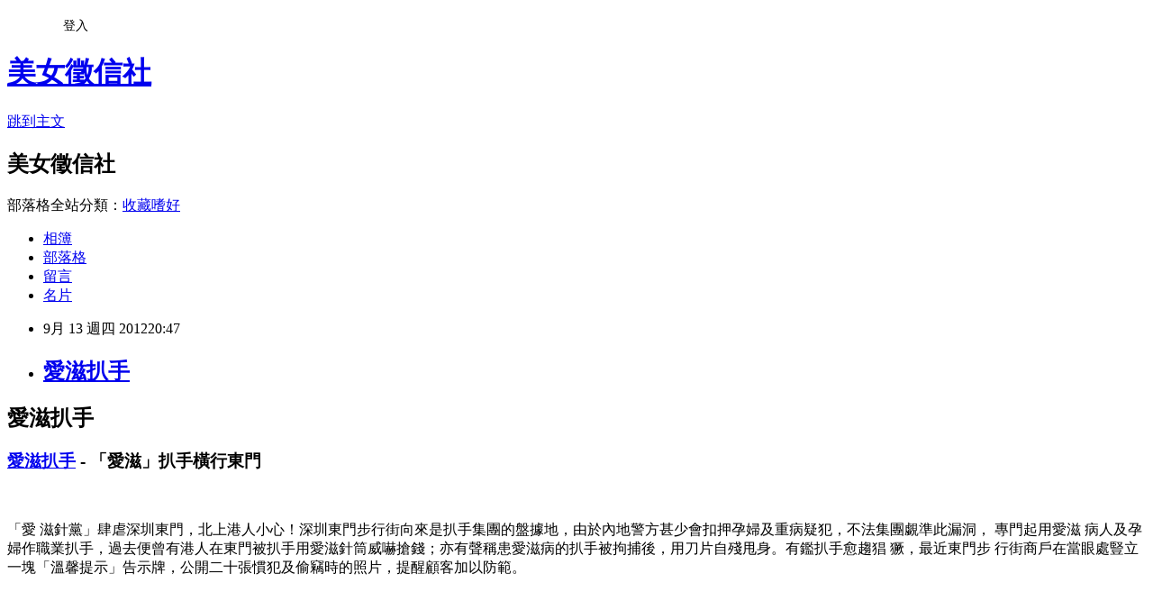

--- FILE ---
content_type: text/html; charset=utf-8
request_url: https://allshowgirl.pixnet.net/blog/posts/1028262470
body_size: 31614
content:
<!DOCTYPE html><html lang="zh-TW"><head><meta charSet="utf-8"/><meta name="viewport" content="width=device-width, initial-scale=1"/><link rel="stylesheet" href="https://static.1px.tw/blog-next/_next/static/chunks/b1e52b495cc0137c.css" data-precedence="next"/><link rel="stylesheet" href="/fix.css?v=202601191821" type="text/css" data-precedence="medium"/><link rel="stylesheet" href="https://s3.1px.tw/blog/theme/choc/iframe-popup.css?v=202601191821" type="text/css" data-precedence="medium"/><link rel="stylesheet" href="https://s3.1px.tw/blog/theme/choc/plugins.min.css?v=202601191821" type="text/css" data-precedence="medium"/><link rel="stylesheet" href="https://s3.1px.tw/blog/theme/choc/openid-comment.css?v=202601191821" type="text/css" data-precedence="medium"/><link rel="stylesheet" href="https://s3.1px.tw/blog/theme/choc/style.min.css?v=202601191821" type="text/css" data-precedence="medium"/><link rel="stylesheet" href="https://s3.1px.tw/blog/theme/choc/main.min.css?v=202601191821" type="text/css" data-precedence="medium"/><link rel="stylesheet" href="https://pimg.1px.tw/allshowgirl/assets/allshowgirl.css?v=202601191821" type="text/css" data-precedence="medium"/><link rel="stylesheet" href="https://s3.1px.tw/blog/theme/choc/author-info.css?v=202601191821" type="text/css" data-precedence="medium"/><link rel="stylesheet" href="https://s3.1px.tw/blog/theme/choc/idlePop.min.css?v=202601191821" type="text/css" data-precedence="medium"/><link rel="preload" as="script" fetchPriority="low" href="https://static.1px.tw/blog-next/_next/static/chunks/94688e2baa9fea03.js"/><script src="https://static.1px.tw/blog-next/_next/static/chunks/41eaa5427c45ebcc.js" async=""></script><script src="https://static.1px.tw/blog-next/_next/static/chunks/e2c6231760bc85bd.js" async=""></script><script src="https://static.1px.tw/blog-next/_next/static/chunks/94bde6376cf279be.js" async=""></script><script src="https://static.1px.tw/blog-next/_next/static/chunks/426b9d9d938a9eb4.js" async=""></script><script src="https://static.1px.tw/blog-next/_next/static/chunks/turbopack-5021d21b4b170dda.js" async=""></script><script src="https://static.1px.tw/blog-next/_next/static/chunks/ff1a16fafef87110.js" async=""></script><script src="https://static.1px.tw/blog-next/_next/static/chunks/e308b2b9ce476a3e.js" async=""></script><script src="https://static.1px.tw/blog-next/_next/static/chunks/2bf79572a40338b7.js" async=""></script><script src="https://static.1px.tw/blog-next/_next/static/chunks/d3c6eed28c1dd8e2.js" async=""></script><script src="https://static.1px.tw/blog-next/_next/static/chunks/d4d39cfc2a072218.js" async=""></script><script src="https://static.1px.tw/blog-next/_next/static/chunks/6a5d72c05b9cd4ba.js" async=""></script><script src="https://static.1px.tw/blog-next/_next/static/chunks/8af6103cf1375f47.js" async=""></script><script src="https://static.1px.tw/blog-next/_next/static/chunks/60d08651d643cedc.js" async=""></script><script src="https://static.1px.tw/blog-next/_next/static/chunks/0ae21416dac1fa83.js" async=""></script><script src="https://static.1px.tw/blog-next/_next/static/chunks/6d1100e43ad18157.js" async=""></script><script src="https://static.1px.tw/blog-next/_next/static/chunks/87eeaf7a3b9005e8.js" async=""></script><script src="https://static.1px.tw/blog-next/_next/static/chunks/ed01c75076819ebd.js" async=""></script><script src="https://static.1px.tw/blog-next/_next/static/chunks/a4df8fc19a9a82e6.js" async=""></script><title>愛滋扒手</title><meta name="author" content="美女徵信社"/><meta name="google-adsense-platform-account" content="pub-2647689032095179"/><meta name="fb:app_id" content="101730233200171"/><link rel="canonical" href="https://allshowgirl.pixnet.net/blog/posts/1028262470"/><meta property="og:title" content="愛滋扒手"/><meta property="og:url" content="https://allshowgirl.pixnet.net/blog/posts/1028262470"/><meta property="og:image" content="https://pimg.1px.tw/allshowgirl/1347540456-1579984532.jpg"/><meta property="og:type" content="article"/><meta name="twitter:card" content="summary_large_image"/><meta name="twitter:title" content="愛滋扒手"/><meta name="twitter:image" content="https://pimg.1px.tw/allshowgirl/1347540456-1579984532.jpg"/><link rel="icon" href="/favicon.ico?favicon.a62c60e0.ico" sizes="32x32" type="image/x-icon"/><script src="https://static.1px.tw/blog-next/_next/static/chunks/a6dad97d9634a72d.js" noModule=""></script></head><body><!--$--><!--/$--><!--$?--><template id="B:0"></template><!--/$--><script>requestAnimationFrame(function(){$RT=performance.now()});</script><script src="https://static.1px.tw/blog-next/_next/static/chunks/94688e2baa9fea03.js" id="_R_" async=""></script><div hidden id="S:0"><script id="pixnet-vars">
        window.PIXNET = {
          post_id: "1028262470",
          name: "allshowgirl",
          user_id: 0,
          blog_id: "423096",
          display_ads: true,
          ad_options: {"chictrip":false}
        };
      </script><script type="text/javascript" src="https://code.jquery.com/jquery-latest.min.js"></script><script id="json-ld-article-script" type="application/ld+json">{"@context":"https:\u002F\u002Fschema.org","@type":"BlogPosting","isAccessibleForFree":true,"mainEntityOfPage":{"@type":"WebPage","@id":"https:\u002F\u002Fallshowgirl.pixnet.net\u002Fblog\u002Fposts\u002F1028262470"},"headline":"愛滋扒手","description":"\u003Cbr\u003E","articleBody":"\n  \n\n    \n  \n  \u003Cdiv bgcolor=\"#FFFFFF\" text=\"#000000\"\u003E\n    \u003Ch2\u003E\n    \u003C\u002Fh2\u003E\n    \u003Ch2\u003E愛滋扒手\u003C\u002Fh2\u003E\n    \u003Ch3\u003E\n      \u003Ca data-blogger-escaped-target=\"_blank\"\n        href=\"http:\u002F\u002Fwww.tide4.us\u002F2012\u002F09\u002FAIDS-Pickpockets.html\"\u003E愛滋扒手\u003C\u002Fa\u003E\n      - 「愛滋」扒手橫行東門\u003C\u002Fh3\u003E\n    \u003Cp\u003E\u003Cbr\u003E\n    \u003C\u002Fp\u003E\n    \u003Cp\u003E「愛\n      滋針黨」肆虐深圳東門，北上港人小心！深圳東門步行街向來是扒手集團的盤據地，由於內地警方甚少會扣押孕婦及重病疑犯，不法集團覷準此漏洞，\n      專門起用愛滋\n      病人及孕婦作職業扒手，過去便曾有港人在東門被扒手用愛滋針筒威嚇搶錢；亦有聲稱患愛滋病的扒手被拘捕後，用刀片自殘甩身。有鑑扒手愈趨猖\n      獗，最近東門步\n      行街商戶在當眼處豎立一塊「溫馨提示」告示牌，公開二十張慣犯及偷竊時的照片，提醒顧客加以防範。\u003C\u002Fp\u003E\n    \u003Cp\u003E\u003Cbr\u003E\n    \u003C\u002Fp\u003E\n    \u003Ctable class=\"tr-caption-container\" style=\"margin-left: auto;\n      margin-right: auto; text-align: center;\" align=\"center\"\n      cellpadding=\"0\" cellspacing=\"0\"\u003E\n      \u003Ctbody\u003E\n        \u003Ctr\u003E\n          \u003Ctd style=\"text-align: center;\"\u003E\n            \u003Cp\u003E\u003Ca data-blogger-escaped-target=\"_blank\"\n                href=\"http:\u002F\u002Fwww.tide4.us\u002F2012\u002F09\u002FAIDS-Pickpockets.html\"\n                style=\"margin-left: auto; margin-right: auto;\"\u003E\u003Cimg\n                  alt=\"愛滋扒手\" src=\"https:\u002F\u002Fpimg.1px.tw\u002Fallshowgirl\u002F1347540456-1579984532.jpg\"\n                  title=\"愛滋扒手\" border=\"0\" height=\"640\" width=\"417\"\u003E\u003C\u002Fa\u003E\u003C\u002Fp\u003E\n          \u003C\u002Ftd\u003E\n        \u003C\u002Ftr\u003E\n        \u003Ctr\u003E\n          \u003Ctd class=\"tr-caption\" style=\"text-align: center;\"\u003E\n            \u003Cp\u003E\u003Ca data-blogger-escaped-target=\"_blank\"\n                href=\"http:\u002F\u002Fwww.tide4.us\u002F2012\u002F09\u002FAIDS-Pickpockets.html\"\u003E\u003Cb\u003E愛\n                  滋扒手\u003C\u002Fb\u003E\u003C\u002Fa\u003E\u003C\u002Fp\u003E\n          \u003C\u002Ftd\u003E\n        \u003C\u002Ftr\u003E\n      \u003C\u002Ftbody\u003E\n    \u003C\u002Ftable\u003E\n    \u003Cp\u003E\u003Cbr\u003E\n    \u003C\u002Fp\u003E\n    \u003Chr class=\"more\"\u003E\n    \u003Cp\u003E\u003Cbr\u003E\n    \u003C\u002Fp\u003E\n    \u003Cp\u003E\u003Cbr\u003E\n    \u003C\u002Fp\u003E\n    \u003Cp\u003E港人杜\n      先生較早前與女友逛深圳東門步行街，期間一名愛滋針扒手拿着針筒，恐嚇其女友說：「我求財，唔想傷害你，支針筒有愛滋血，快啲畀錢，唔係對你\n      唔客氣！」兩\n      人聽罷驚惶失措，為求自保，急將銀包內逾千元人民幣交出。兩人事後到附近派出所報警，警方直言不會拘留病患及懷孕疑犯。而盜竊財物不足二千元\n      的案件，一般\n      不列為刑事案，對此類扒手最多只會拘留一至兩日。\u003C\u002Fp\u003E\n    \u003Cp\u003E\u003Cbr\u003E\n    \u003C\u002Fp\u003E\n    \u003Ctable class=\"tr-caption-container\" style=\"margin-left: auto;\n      margin-right: auto; text-align: center;\" align=\"center\"\n      cellpadding=\"0\" cellspacing=\"0\"\u003E\n      \u003Ctbody\u003E\n        \u003Ctr\u003E\n          \u003Ctd style=\"text-align: center;\"\u003E\n            \u003Cp\u003E\u003Ca\nhref=\"http:\u002F\u002F2.bp.blogspot.com\u002F-Ka3TvsIYHaM\u002FUFHPHN92HiI\u002FAAAAAAACJFI\u002FfGu3VmLWcpQ\u002Fs1600\u002F05.jpg\"\n                imageanchor=\"1\" style=\"margin-left: auto; margin-right:\n                auto;\"\u003E\u003Cimg alt=\"愛滋扒手\"\n                  src=\"https:\u002F\u002Fpimg.1px.tw\u002Fallshowgirl\u002F1347540457-802744247.jpg\"\n                  title=\"愛滋扒手\" border=\"0\" height=\"640\" width=\"598\"\u003E\u003C\u002Fa\u003E\u003C\u002Fp\u003E\n          \u003C\u002Ftd\u003E\n        \u003C\u002Ftr\u003E\n        \u003Ctr\u003E\n          \u003Ctd class=\"tr-caption\" style=\"text-align: center;\"\u003E\n            \u003Cp\u003E\u003Cb\u003E愛滋扒手\u003C\u002Fb\u003E\u003C\u002Fp\u003E\n          \u003C\u002Ftd\u003E\n        \u003C\u002Ftr\u003E\n      \u003C\u002Ftbody\u003E\n    \u003C\u002Ftable\u003E\n    \u003Ch3\u003E\n      \u003Cbr\u003E\n    \u003C\u002Fh3\u003E\n    \u003Ch3\u003E\n      愛滋扒手 - 女扒手為搵食懷孕逾十次\u003C\u002Fh3\u003E\n    \u003Cp\u003E據了解，在東門步行街搵食的扒手集團，看準此執法漏洞，往往派病患者及孕婦犯案。曾有扒手被保安員\n      捉到後，自稱患有愛滋病，更大叫：「我有愛滋病，你抓呀？」保安員深知警方不會扣留此類疑犯，惟有放人。深圳有執法人員透露，有女扒手為求偷\n      竊不停懷孕，\n      在懷孕兩個月期間不斷犯案，墮胎後休息數月又再懷孕，曾有一名女扒手懷孕逾十次。另一方面，扒手會隨身準備刀片，一旦失手被捕，會自殘雙手，\n      迫使警方將其\n      送院處理或放人，日前東門便有一名扒手用此招脫身。\u003C\u002Fp\u003E\n    \u003Cp\u003E\u003Cbr\u003E\n    \u003C\u002Fp\u003E\n    \u003Ctable class=\"tr-caption-container\" style=\"margin-left: auto;\n      margin-right: auto; text-align: center;\" align=\"center\"\n      cellpadding=\"0\" cellspacing=\"0\"\u003E\n      \u003Ctbody\u003E\n        \u003Ctr\u003E\n          \u003Ctd style=\"text-align: center;\"\u003E\n            \u003Cp\u003E\u003Ca\nhref=\"http:\u002F\u002F2.bp.blogspot.com\u002F-FlL2Ovi3_eg\u002FUFHPGm7oxaI\u002FAAAAAAACJE8\u002FDHHg6oIEX8k\u002Fs1600\u002F04.jpg\"\n                imageanchor=\"1\" style=\"margin-left: auto; margin-right:\n                auto;\"\u003E\u003Cimg alt=\"愛滋扒手\"\n                  src=\"https:\u002F\u002Fpimg.1px.tw\u002Fallshowgirl\u002F1347540457-4009411912.jpg\"\n                  title=\"愛滋扒手\" border=\"0\"\u003E\u003C\u002Fa\u003E\u003C\u002Fp\u003E\n          \u003C\u002Ftd\u003E\n        \u003C\u002Ftr\u003E\n        \u003Ctr\u003E\n          \u003Ctd class=\"tr-caption\" style=\"text-align: center;\"\u003E\n            \u003Cp\u003E\u003Cb\u003E愛滋扒手\u003C\u002Fb\u003E\u003C\u002Fp\u003E\n          \u003C\u002Ftd\u003E\n        \u003C\u002Ftr\u003E\n      \u003C\u002Ftbody\u003E\n    \u003C\u002Ftable\u003E\n    \u003Ch3\u003E\n      \u003Cbr\u003E\n    \u003C\u002Fh3\u003E\n    \u003Ch3\u003E\n      愛滋扒手 - 活躍於東門的愛滋病扒手有四人\u003C\u002Fh3\u003E\n    \u003Cp\u003E由於執法部門對慣犯「冇符」，愛滋針黨及大肚扒手在東門愈見猖狂，不時出沒偷取遊客及商戶的\n      財物。近日該處商會組織及商戶等自發擺出一塊「溫馨提示」的告示牌，張貼二十張扒手的照片，提醒顧客小心，當中十六張為從閉路電視攝取的人像\n      畫面，另四張\n      為扒手偷竊時的畫面，記者觀察發現，內裏包括十五名女扒手及五名男扒手的樣貌，其餘一名因畫像太小，無法辨認。不過，其中一名女扒手相片卻被\n      人取走，估計\n      有人不滿被張貼相片發洩。據知，活躍於東門的愛滋病扒手有四人，而患肺結核則有三至四人。\u003C\u002Fp\u003E\n    \u003Cp\u003E\u003Cbr\u003E\n    \u003C\u002Fp\u003E\n    \u003Cp class=\"separator\" style=\"clear: both; text-align: center;\"\u003E\u003Ca\nhref=\"http:\u002F\u002F1.bp.blogspot.com\u002F-GseYxSaK7xo\u002FUFHPF2temcI\u002FAAAAAAACJEw\u002FyTqNuN4YZlc\u002Fs1600\u002F03.jpg\"\n        imageanchor=\"1\" style=\"margin-left: 1em; margin-right: 1em;\"\u003E\u003Cimg\n          alt=\"愛滋扒手\" src=\"https:\u002F\u002Fpimg.1px.tw\u002Fallshowgirl\u002F1347540457-515902683.jpg\"\n          title=\"愛滋扒手\" border=\"0\" height=\"432\" width=\"640\"\u003E\u003C\u002Fa\u003E\u003C\u002Fp\u003E\n    \u003Cp\u003E\u003Cbr\u003E\n    \u003C\u002Fp\u003E\n    \u003Ch3\u003E\n      愛滋扒手\u003C\u002Fh3\u003E\n    \u003Cp\u003E「沒辦法，警方拿小偷沒辦法，他們有些是孕婦，有些又說自己是愛滋病人，公安不敢拘留他們，最後都放人。」曾捉拿扒手的商場保安員黃先生\n      指，不少年輕港人疏於防範，成為扒手黨目標，過去常有港人向保安員求助，指手機、銀包及證件被偷。\u003C\u002Fp\u003E\n    \u003Cp\u003E\u003Cbr\u003E\n    \u003C\u002Fp\u003E\n    \u003Ch3\u003E\n      愛滋扒手 - 「十間有九間舖畀人偷過」\u003C\u002Fh3\u003E\n    \u003Cp\u003E服飾店店主林小姐指，東門小偷多不勝數，其店亦曾被偷竊，損失多件貴價衣服：「小偷會着得好光\n      鮮，用名牌手袋，有時很難防範。」另一售賣手機配件的商戶吳小姐稱，有一批扒手常流連東門，故商戶對「熟口熟面」的人會加以防範。鞋店負責人\n      陳先生則指，\n      小偷多以二、三人為一隊，聲東擊西，分散店員注意力，由另一人盜取店員的隨身物品，去年他被偷去三千元現金及手機，「東門十間有九間舖畀人偷\n      過嘢。」\u003C\u002Fp\u003E\n    \u003Cp\u003E\u003Cbr\u003E\n    \u003C\u002Fp\u003E\n    \u003Ctable class=\"tr-caption-container\" style=\"margin-left: auto;\n      margin-right: auto; text-align: center;\" align=\"center\"\n      cellpadding=\"0\" cellspacing=\"0\"\u003E\n      \u003Ctbody\u003E\n        \u003Ctr\u003E\n          \u003Ctd style=\"text-align: center;\"\u003E\n            \u003Cp\u003E\u003Ca data-blogger-escaped-target=\"_blank\"\n                href=\"http:\u002F\u002Fwww.tide4.us\u002F2012\u002F09\u002FAIDS-Pickpockets.html\"\n                imageanchor=\"1\" style=\"margin-left: auto; margin-right:\n                auto;\"\u003E\u003Cimg alt=\"愛滋扒手\"\n                  src=\"https:\u002F\u002Fpimg.1px.tw\u002Fallshowgirl\u002F1347540457-1890741097.jpg\"\n                  title=\"愛滋扒手\" border=\"0\" height=\"324\" width=\"640\"\u003E\u003C\u002Fa\u003E\u003C\u002Fp\u003E\n          \u003C\u002Ftd\u003E\n        \u003C\u002Ftr\u003E\n        \u003Ctr\u003E\n          \u003Ctd class=\"tr-caption\" style=\"text-align: center;\"\u003E\n            \u003Cp\u003E\u003Ca data-blogger-escaped-target=\"_blank\"\n                href=\"http:\u002F\u002Fwww.tide4.us\u002F2012\u002F09\u002FAIDS-Pickpockets.html\"\u003E\u003Cb\u003E愛\n                  滋扒手\u003C\u002Fb\u003E\u003C\u002Fa\u003E\u003C\u002Fp\u003E\n          \u003C\u002Ftd\u003E\n        \u003C\u002Ftr\u003E\n      \u003C\u002Ftbody\u003E\n    \u003C\u002Ftable\u003E\n    \u003Cp\u003E\u003Cbr\u003E\n    \u003C\u002Fp\u003E\n    \u003Cp\u003E東門派出所所長徐斌直指，由於沒有足夠羈留場所，無法拘留懷孕或愛滋病患小偷。有警員透露，只能對此類扒手進行法制教育，沒有其他制裁方\n      法。\u003C\u002Fp\u003E\n    \u003Cp\u003E\u003Cbr\u003E\n    \u003C\u002Fp\u003E\n    \u003Cp\u003E\u003Cb\u003E愛滋扒手\u003C\u002Fb\u003E\u003C\u002Fp\u003E\n  \u003C\u002Fdiv\u003E\n\n\n","image":["https:\u002F\u002Fpimg.1px.tw\u002Fallshowgirl\u002F1347540456-1579984532.jpg"],"author":{"@type":"Person","name":"美女徵信社","url":"https:\u002F\u002Fwww.pixnet.net\u002Fpcard\u002Fallshowgirl"},"publisher":{"@type":"Organization","name":"美女徵信社","logo":{"@type":"ImageObject","url":"https:\u002F\u002Fs3.1px.tw\u002Fblog\u002Fcommon\u002Favatar\u002Fblog_cover_light.jpg"}},"datePublished":"2012-09-13T12:47:37.000Z","dateModified":"","keywords":[],"articleSection":"熱門焦點新聞"}</script><template id="P:1"></template><template id="P:2"></template><template id="P:3"></template><section aria-label="Notifications alt+T" tabindex="-1" aria-live="polite" aria-relevant="additions text" aria-atomic="false"></section></div><script>(self.__next_f=self.__next_f||[]).push([0])</script><script>self.__next_f.push([1,"1:\"$Sreact.fragment\"\n3:I[39756,[\"https://static.1px.tw/blog-next/_next/static/chunks/ff1a16fafef87110.js\",\"https://static.1px.tw/blog-next/_next/static/chunks/e308b2b9ce476a3e.js\"],\"default\"]\n4:I[53536,[\"https://static.1px.tw/blog-next/_next/static/chunks/ff1a16fafef87110.js\",\"https://static.1px.tw/blog-next/_next/static/chunks/e308b2b9ce476a3e.js\"],\"default\"]\n6:I[97367,[\"https://static.1px.tw/blog-next/_next/static/chunks/ff1a16fafef87110.js\",\"https://static.1px.tw/blog-next/_next/static/chunks/e308b2b9ce476a3e.js\"],\"OutletBoundary\"]\n8:I[97367,[\"https://static.1px.tw/blog-next/_next/static/chunks/ff1a16fafef87110.js\",\"https://static.1px.tw/blog-next/_next/static/chunks/e308b2b9ce476a3e.js\"],\"ViewportBoundary\"]\na:I[97367,[\"https://static.1px.tw/blog-next/_next/static/chunks/ff1a16fafef87110.js\",\"https://static.1px.tw/blog-next/_next/static/chunks/e308b2b9ce476a3e.js\"],\"MetadataBoundary\"]\nc:I[63491,[\"https://static.1px.tw/blog-next/_next/static/chunks/2bf79572a40338b7.js\",\"https://static.1px.tw/blog-next/_next/static/chunks/d3c6eed28c1dd8e2.js\"],\"default\"]\n:HL[\"https://static.1px.tw/blog-next/_next/static/chunks/b1e52b495cc0137c.css\",\"style\"]\n"])</script><script>self.__next_f.push([1,"0:{\"P\":null,\"b\":\"jLMCWaFgMfR_swzrVDvgI\",\"c\":[\"\",\"blog\",\"posts\",\"1028262470\"],\"q\":\"\",\"i\":false,\"f\":[[[\"\",{\"children\":[\"blog\",{\"children\":[\"posts\",{\"children\":[[\"id\",\"1028262470\",\"d\"],{\"children\":[\"__PAGE__\",{}]}]}]}]},\"$undefined\",\"$undefined\",true],[[\"$\",\"$1\",\"c\",{\"children\":[[[\"$\",\"script\",\"script-0\",{\"src\":\"https://static.1px.tw/blog-next/_next/static/chunks/d4d39cfc2a072218.js\",\"async\":true,\"nonce\":\"$undefined\"}],[\"$\",\"script\",\"script-1\",{\"src\":\"https://static.1px.tw/blog-next/_next/static/chunks/6a5d72c05b9cd4ba.js\",\"async\":true,\"nonce\":\"$undefined\"}],[\"$\",\"script\",\"script-2\",{\"src\":\"https://static.1px.tw/blog-next/_next/static/chunks/8af6103cf1375f47.js\",\"async\":true,\"nonce\":\"$undefined\"}]],\"$L2\"]}],{\"children\":[[\"$\",\"$1\",\"c\",{\"children\":[null,[\"$\",\"$L3\",null,{\"parallelRouterKey\":\"children\",\"error\":\"$undefined\",\"errorStyles\":\"$undefined\",\"errorScripts\":\"$undefined\",\"template\":[\"$\",\"$L4\",null,{}],\"templateStyles\":\"$undefined\",\"templateScripts\":\"$undefined\",\"notFound\":\"$undefined\",\"forbidden\":\"$undefined\",\"unauthorized\":\"$undefined\"}]]}],{\"children\":[[\"$\",\"$1\",\"c\",{\"children\":[null,[\"$\",\"$L3\",null,{\"parallelRouterKey\":\"children\",\"error\":\"$undefined\",\"errorStyles\":\"$undefined\",\"errorScripts\":\"$undefined\",\"template\":[\"$\",\"$L4\",null,{}],\"templateStyles\":\"$undefined\",\"templateScripts\":\"$undefined\",\"notFound\":\"$undefined\",\"forbidden\":\"$undefined\",\"unauthorized\":\"$undefined\"}]]}],{\"children\":[[\"$\",\"$1\",\"c\",{\"children\":[null,[\"$\",\"$L3\",null,{\"parallelRouterKey\":\"children\",\"error\":\"$undefined\",\"errorStyles\":\"$undefined\",\"errorScripts\":\"$undefined\",\"template\":[\"$\",\"$L4\",null,{}],\"templateStyles\":\"$undefined\",\"templateScripts\":\"$undefined\",\"notFound\":\"$undefined\",\"forbidden\":\"$undefined\",\"unauthorized\":\"$undefined\"}]]}],{\"children\":[[\"$\",\"$1\",\"c\",{\"children\":[\"$L5\",[[\"$\",\"link\",\"0\",{\"rel\":\"stylesheet\",\"href\":\"https://static.1px.tw/blog-next/_next/static/chunks/b1e52b495cc0137c.css\",\"precedence\":\"next\",\"crossOrigin\":\"$undefined\",\"nonce\":\"$undefined\"}],[\"$\",\"script\",\"script-0\",{\"src\":\"https://static.1px.tw/blog-next/_next/static/chunks/0ae21416dac1fa83.js\",\"async\":true,\"nonce\":\"$undefined\"}],[\"$\",\"script\",\"script-1\",{\"src\":\"https://static.1px.tw/blog-next/_next/static/chunks/6d1100e43ad18157.js\",\"async\":true,\"nonce\":\"$undefined\"}],[\"$\",\"script\",\"script-2\",{\"src\":\"https://static.1px.tw/blog-next/_next/static/chunks/87eeaf7a3b9005e8.js\",\"async\":true,\"nonce\":\"$undefined\"}],[\"$\",\"script\",\"script-3\",{\"src\":\"https://static.1px.tw/blog-next/_next/static/chunks/ed01c75076819ebd.js\",\"async\":true,\"nonce\":\"$undefined\"}],[\"$\",\"script\",\"script-4\",{\"src\":\"https://static.1px.tw/blog-next/_next/static/chunks/a4df8fc19a9a82e6.js\",\"async\":true,\"nonce\":\"$undefined\"}]],[\"$\",\"$L6\",null,{\"children\":\"$@7\"}]]}],{},null,false,false]},null,false,false]},null,false,false]},null,false,false]},null,false,false],[\"$\",\"$1\",\"h\",{\"children\":[null,[\"$\",\"$L8\",null,{\"children\":\"$@9\"}],[\"$\",\"$La\",null,{\"children\":\"$@b\"}],null]}],false]],\"m\":\"$undefined\",\"G\":[\"$c\",[]],\"S\":false}\n"])</script><script>self.__next_f.push([1,"9:[[\"$\",\"meta\",\"0\",{\"charSet\":\"utf-8\"}],[\"$\",\"meta\",\"1\",{\"name\":\"viewport\",\"content\":\"width=device-width, initial-scale=1\"}]]\n"])</script><script>self.__next_f.push([1,"d:I[79520,[\"https://static.1px.tw/blog-next/_next/static/chunks/d4d39cfc2a072218.js\",\"https://static.1px.tw/blog-next/_next/static/chunks/6a5d72c05b9cd4ba.js\",\"https://static.1px.tw/blog-next/_next/static/chunks/8af6103cf1375f47.js\"],\"\"]\n10:I[2352,[\"https://static.1px.tw/blog-next/_next/static/chunks/d4d39cfc2a072218.js\",\"https://static.1px.tw/blog-next/_next/static/chunks/6a5d72c05b9cd4ba.js\",\"https://static.1px.tw/blog-next/_next/static/chunks/8af6103cf1375f47.js\"],\"AdultWarningModal\"]\n11:I[69182,[\"https://static.1px.tw/blog-next/_next/static/chunks/d4d39cfc2a072218.js\",\"https://static.1px.tw/blog-next/_next/static/chunks/6a5d72c05b9cd4ba.js\",\"https://static.1px.tw/blog-next/_next/static/chunks/8af6103cf1375f47.js\"],\"HydrationComplete\"]\n12:I[12985,[\"https://static.1px.tw/blog-next/_next/static/chunks/d4d39cfc2a072218.js\",\"https://static.1px.tw/blog-next/_next/static/chunks/6a5d72c05b9cd4ba.js\",\"https://static.1px.tw/blog-next/_next/static/chunks/8af6103cf1375f47.js\"],\"NuqsAdapter\"]\n13:I[82782,[\"https://static.1px.tw/blog-next/_next/static/chunks/d4d39cfc2a072218.js\",\"https://static.1px.tw/blog-next/_next/static/chunks/6a5d72c05b9cd4ba.js\",\"https://static.1px.tw/blog-next/_next/static/chunks/8af6103cf1375f47.js\"],\"RefineContext\"]\n14:I[29306,[\"https://static.1px.tw/blog-next/_next/static/chunks/d4d39cfc2a072218.js\",\"https://static.1px.tw/blog-next/_next/static/chunks/6a5d72c05b9cd4ba.js\",\"https://static.1px.tw/blog-next/_next/static/chunks/8af6103cf1375f47.js\",\"https://static.1px.tw/blog-next/_next/static/chunks/60d08651d643cedc.js\",\"https://static.1px.tw/blog-next/_next/static/chunks/d3c6eed28c1dd8e2.js\"],\"default\"]\n2:[\"$\",\"html\",null,{\"lang\":\"zh-TW\",\"children\":[[\"$\",\"$Ld\",null,{\"id\":\"google-tag-manager\",\"strategy\":\"afterInteractive\",\"children\":\"\\n(function(w,d,s,l,i){w[l]=w[l]||[];w[l].push({'gtm.start':\\nnew Date().getTime(),event:'gtm.js'});var f=d.getElementsByTagName(s)[0],\\nj=d.createElement(s),dl=l!='dataLayer'?'\u0026l='+l:'';j.async=true;j.src=\\n'https://www.googletagmanager.com/gtm.js?id='+i+dl;f.parentNode.insertBefore(j,f);\\n})(window,document,'script','dataLayer','GTM-TRLQMPKX');\\n  \"}],\"$Le\",\"$Lf\",[\"$\",\"body\",null,{\"children\":[[\"$\",\"$L10\",null,{\"display\":false}],[\"$\",\"$L11\",null,{}],[\"$\",\"$L12\",null,{\"children\":[\"$\",\"$L13\",null,{\"children\":[\"$\",\"$L3\",null,{\"parallelRouterKey\":\"children\",\"error\":\"$undefined\",\"errorStyles\":\"$undefined\",\"errorScripts\":\"$undefined\",\"template\":[\"$\",\"$L4\",null,{}],\"templateStyles\":\"$undefined\",\"templateScripts\":\"$undefined\",\"notFound\":[[\"$\",\"$L14\",null,{}],[]],\"forbidden\":\"$undefined\",\"unauthorized\":\"$undefined\"}]}]}]]}]]}]\n"])</script><script>self.__next_f.push([1,"e:null\nf:null\n"])</script><script>self.__next_f.push([1,"16:I[27201,[\"https://static.1px.tw/blog-next/_next/static/chunks/ff1a16fafef87110.js\",\"https://static.1px.tw/blog-next/_next/static/chunks/e308b2b9ce476a3e.js\"],\"IconMark\"]\n5:[[\"$\",\"script\",null,{\"id\":\"pixnet-vars\",\"children\":\"\\n        window.PIXNET = {\\n          post_id: \\\"1028262470\\\",\\n          name: \\\"allshowgirl\\\",\\n          user_id: 0,\\n          blog_id: \\\"423096\\\",\\n          display_ads: true,\\n          ad_options: {\\\"chictrip\\\":false}\\n        };\\n      \"}],\"$L15\"]\nb:[[\"$\",\"title\",\"0\",{\"children\":\"愛滋扒手\"}],[\"$\",\"meta\",\"1\",{\"name\":\"author\",\"content\":\"美女徵信社\"}],[\"$\",\"meta\",\"2\",{\"name\":\"google-adsense-platform-account\",\"content\":\"pub-2647689032095179\"}],[\"$\",\"meta\",\"3\",{\"name\":\"fb:app_id\",\"content\":\"101730233200171\"}],[\"$\",\"link\",\"4\",{\"rel\":\"canonical\",\"href\":\"https://allshowgirl.pixnet.net/blog/posts/1028262470\"}],[\"$\",\"meta\",\"5\",{\"property\":\"og:title\",\"content\":\"愛滋扒手\"}],[\"$\",\"meta\",\"6\",{\"property\":\"og:url\",\"content\":\"https://allshowgirl.pixnet.net/blog/posts/1028262470\"}],[\"$\",\"meta\",\"7\",{\"property\":\"og:image\",\"content\":\"https://pimg.1px.tw/allshowgirl/1347540456-1579984532.jpg\"}],[\"$\",\"meta\",\"8\",{\"property\":\"og:type\",\"content\":\"article\"}],[\"$\",\"meta\",\"9\",{\"name\":\"twitter:card\",\"content\":\"summary_large_image\"}],[\"$\",\"meta\",\"10\",{\"name\":\"twitter:title\",\"content\":\"愛滋扒手\"}],[\"$\",\"meta\",\"11\",{\"name\":\"twitter:image\",\"content\":\"https://pimg.1px.tw/allshowgirl/1347540456-1579984532.jpg\"}],[\"$\",\"link\",\"12\",{\"rel\":\"icon\",\"href\":\"/favicon.ico?favicon.a62c60e0.ico\",\"sizes\":\"32x32\",\"type\":\"image/x-icon\"}],[\"$\",\"$L16\",\"13\",{}]]\n7:null\n"])</script><script>self.__next_f.push([1,":HL[\"/fix.css?v=202601191821\",\"style\",{\"type\":\"text/css\"}]\n:HL[\"https://s3.1px.tw/blog/theme/choc/iframe-popup.css?v=202601191821\",\"style\",{\"type\":\"text/css\"}]\n:HL[\"https://s3.1px.tw/blog/theme/choc/plugins.min.css?v=202601191821\",\"style\",{\"type\":\"text/css\"}]\n:HL[\"https://s3.1px.tw/blog/theme/choc/openid-comment.css?v=202601191821\",\"style\",{\"type\":\"text/css\"}]\n:HL[\"https://s3.1px.tw/blog/theme/choc/style.min.css?v=202601191821\",\"style\",{\"type\":\"text/css\"}]\n:HL[\"https://s3.1px.tw/blog/theme/choc/main.min.css?v=202601191821\",\"style\",{\"type\":\"text/css\"}]\n:HL[\"https://pimg.1px.tw/allshowgirl/assets/allshowgirl.css?v=202601191821\",\"style\",{\"type\":\"text/css\"}]\n:HL[\"https://s3.1px.tw/blog/theme/choc/author-info.css?v=202601191821\",\"style\",{\"type\":\"text/css\"}]\n:HL[\"https://s3.1px.tw/blog/theme/choc/idlePop.min.css?v=202601191821\",\"style\",{\"type\":\"text/css\"}]\n17:T302d,"])</script><script>self.__next_f.push([1,"{\"@context\":\"https:\\u002F\\u002Fschema.org\",\"@type\":\"BlogPosting\",\"isAccessibleForFree\":true,\"mainEntityOfPage\":{\"@type\":\"WebPage\",\"@id\":\"https:\\u002F\\u002Fallshowgirl.pixnet.net\\u002Fblog\\u002Fposts\\u002F1028262470\"},\"headline\":\"愛滋扒手\",\"description\":\"\\u003Cbr\\u003E\",\"articleBody\":\"\\n  \\n\\n    \\n  \\n  \\u003Cdiv bgcolor=\\\"#FFFFFF\\\" text=\\\"#000000\\\"\\u003E\\n    \\u003Ch2\\u003E\\n    \\u003C\\u002Fh2\\u003E\\n    \\u003Ch2\\u003E愛滋扒手\\u003C\\u002Fh2\\u003E\\n    \\u003Ch3\\u003E\\n      \\u003Ca data-blogger-escaped-target=\\\"_blank\\\"\\n        href=\\\"http:\\u002F\\u002Fwww.tide4.us\\u002F2012\\u002F09\\u002FAIDS-Pickpockets.html\\\"\\u003E愛滋扒手\\u003C\\u002Fa\\u003E\\n      - 「愛滋」扒手橫行東門\\u003C\\u002Fh3\\u003E\\n    \\u003Cp\\u003E\\u003Cbr\\u003E\\n    \\u003C\\u002Fp\\u003E\\n    \\u003Cp\\u003E「愛\\n      滋針黨」肆虐深圳東門，北上港人小心！深圳東門步行街向來是扒手集團的盤據地，由於內地警方甚少會扣押孕婦及重病疑犯，不法集團覷準此漏洞，\\n      專門起用愛滋\\n      病人及孕婦作職業扒手，過去便曾有港人在東門被扒手用愛滋針筒威嚇搶錢；亦有聲稱患愛滋病的扒手被拘捕後，用刀片自殘甩身。有鑑扒手愈趨猖\\n      獗，最近東門步\\n      行街商戶在當眼處豎立一塊「溫馨提示」告示牌，公開二十張慣犯及偷竊時的照片，提醒顧客加以防範。\\u003C\\u002Fp\\u003E\\n    \\u003Cp\\u003E\\u003Cbr\\u003E\\n    \\u003C\\u002Fp\\u003E\\n    \\u003Ctable class=\\\"tr-caption-container\\\" style=\\\"margin-left: auto;\\n      margin-right: auto; text-align: center;\\\" align=\\\"center\\\"\\n      cellpadding=\\\"0\\\" cellspacing=\\\"0\\\"\\u003E\\n      \\u003Ctbody\\u003E\\n        \\u003Ctr\\u003E\\n          \\u003Ctd style=\\\"text-align: center;\\\"\\u003E\\n            \\u003Cp\\u003E\\u003Ca data-blogger-escaped-target=\\\"_blank\\\"\\n                href=\\\"http:\\u002F\\u002Fwww.tide4.us\\u002F2012\\u002F09\\u002FAIDS-Pickpockets.html\\\"\\n                style=\\\"margin-left: auto; margin-right: auto;\\\"\\u003E\\u003Cimg\\n                  alt=\\\"愛滋扒手\\\" src=\\\"https:\\u002F\\u002Fpimg.1px.tw\\u002Fallshowgirl\\u002F1347540456-1579984532.jpg\\\"\\n                  title=\\\"愛滋扒手\\\" border=\\\"0\\\" height=\\\"640\\\" width=\\\"417\\\"\\u003E\\u003C\\u002Fa\\u003E\\u003C\\u002Fp\\u003E\\n          \\u003C\\u002Ftd\\u003E\\n        \\u003C\\u002Ftr\\u003E\\n        \\u003Ctr\\u003E\\n          \\u003Ctd class=\\\"tr-caption\\\" style=\\\"text-align: center;\\\"\\u003E\\n            \\u003Cp\\u003E\\u003Ca data-blogger-escaped-target=\\\"_blank\\\"\\n                href=\\\"http:\\u002F\\u002Fwww.tide4.us\\u002F2012\\u002F09\\u002FAIDS-Pickpockets.html\\\"\\u003E\\u003Cb\\u003E愛\\n                  滋扒手\\u003C\\u002Fb\\u003E\\u003C\\u002Fa\\u003E\\u003C\\u002Fp\\u003E\\n          \\u003C\\u002Ftd\\u003E\\n        \\u003C\\u002Ftr\\u003E\\n      \\u003C\\u002Ftbody\\u003E\\n    \\u003C\\u002Ftable\\u003E\\n    \\u003Cp\\u003E\\u003Cbr\\u003E\\n    \\u003C\\u002Fp\\u003E\\n    \\u003Chr class=\\\"more\\\"\\u003E\\n    \\u003Cp\\u003E\\u003Cbr\\u003E\\n    \\u003C\\u002Fp\\u003E\\n    \\u003Cp\\u003E\\u003Cbr\\u003E\\n    \\u003C\\u002Fp\\u003E\\n    \\u003Cp\\u003E港人杜\\n      先生較早前與女友逛深圳東門步行街，期間一名愛滋針扒手拿着針筒，恐嚇其女友說：「我求財，唔想傷害你，支針筒有愛滋血，快啲畀錢，唔係對你\\n      唔客氣！」兩\\n      人聽罷驚惶失措，為求自保，急將銀包內逾千元人民幣交出。兩人事後到附近派出所報警，警方直言不會拘留病患及懷孕疑犯。而盜竊財物不足二千元\\n      的案件，一般\\n      不列為刑事案，對此類扒手最多只會拘留一至兩日。\\u003C\\u002Fp\\u003E\\n    \\u003Cp\\u003E\\u003Cbr\\u003E\\n    \\u003C\\u002Fp\\u003E\\n    \\u003Ctable class=\\\"tr-caption-container\\\" style=\\\"margin-left: auto;\\n      margin-right: auto; text-align: center;\\\" align=\\\"center\\\"\\n      cellpadding=\\\"0\\\" cellspacing=\\\"0\\\"\\u003E\\n      \\u003Ctbody\\u003E\\n        \\u003Ctr\\u003E\\n          \\u003Ctd style=\\\"text-align: center;\\\"\\u003E\\n            \\u003Cp\\u003E\\u003Ca\\nhref=\\\"http:\\u002F\\u002F2.bp.blogspot.com\\u002F-Ka3TvsIYHaM\\u002FUFHPHN92HiI\\u002FAAAAAAACJFI\\u002FfGu3VmLWcpQ\\u002Fs1600\\u002F05.jpg\\\"\\n                imageanchor=\\\"1\\\" style=\\\"margin-left: auto; margin-right:\\n                auto;\\\"\\u003E\\u003Cimg alt=\\\"愛滋扒手\\\"\\n                  src=\\\"https:\\u002F\\u002Fpimg.1px.tw\\u002Fallshowgirl\\u002F1347540457-802744247.jpg\\\"\\n                  title=\\\"愛滋扒手\\\" border=\\\"0\\\" height=\\\"640\\\" width=\\\"598\\\"\\u003E\\u003C\\u002Fa\\u003E\\u003C\\u002Fp\\u003E\\n          \\u003C\\u002Ftd\\u003E\\n        \\u003C\\u002Ftr\\u003E\\n        \\u003Ctr\\u003E\\n          \\u003Ctd class=\\\"tr-caption\\\" style=\\\"text-align: center;\\\"\\u003E\\n            \\u003Cp\\u003E\\u003Cb\\u003E愛滋扒手\\u003C\\u002Fb\\u003E\\u003C\\u002Fp\\u003E\\n          \\u003C\\u002Ftd\\u003E\\n        \\u003C\\u002Ftr\\u003E\\n      \\u003C\\u002Ftbody\\u003E\\n    \\u003C\\u002Ftable\\u003E\\n    \\u003Ch3\\u003E\\n      \\u003Cbr\\u003E\\n    \\u003C\\u002Fh3\\u003E\\n    \\u003Ch3\\u003E\\n      愛滋扒手 - 女扒手為搵食懷孕逾十次\\u003C\\u002Fh3\\u003E\\n    \\u003Cp\\u003E據了解，在東門步行街搵食的扒手集團，看準此執法漏洞，往往派病患者及孕婦犯案。曾有扒手被保安員\\n      捉到後，自稱患有愛滋病，更大叫：「我有愛滋病，你抓呀？」保安員深知警方不會扣留此類疑犯，惟有放人。深圳有執法人員透露，有女扒手為求偷\\n      竊不停懷孕，\\n      在懷孕兩個月期間不斷犯案，墮胎後休息數月又再懷孕，曾有一名女扒手懷孕逾十次。另一方面，扒手會隨身準備刀片，一旦失手被捕，會自殘雙手，\\n      迫使警方將其\\n      送院處理或放人，日前東門便有一名扒手用此招脫身。\\u003C\\u002Fp\\u003E\\n    \\u003Cp\\u003E\\u003Cbr\\u003E\\n    \\u003C\\u002Fp\\u003E\\n    \\u003Ctable class=\\\"tr-caption-container\\\" style=\\\"margin-left: auto;\\n      margin-right: auto; text-align: center;\\\" align=\\\"center\\\"\\n      cellpadding=\\\"0\\\" cellspacing=\\\"0\\\"\\u003E\\n      \\u003Ctbody\\u003E\\n        \\u003Ctr\\u003E\\n          \\u003Ctd style=\\\"text-align: center;\\\"\\u003E\\n            \\u003Cp\\u003E\\u003Ca\\nhref=\\\"http:\\u002F\\u002F2.bp.blogspot.com\\u002F-FlL2Ovi3_eg\\u002FUFHPGm7oxaI\\u002FAAAAAAACJE8\\u002FDHHg6oIEX8k\\u002Fs1600\\u002F04.jpg\\\"\\n                imageanchor=\\\"1\\\" style=\\\"margin-left: auto; margin-right:\\n                auto;\\\"\\u003E\\u003Cimg alt=\\\"愛滋扒手\\\"\\n                  src=\\\"https:\\u002F\\u002Fpimg.1px.tw\\u002Fallshowgirl\\u002F1347540457-4009411912.jpg\\\"\\n                  title=\\\"愛滋扒手\\\" border=\\\"0\\\"\\u003E\\u003C\\u002Fa\\u003E\\u003C\\u002Fp\\u003E\\n          \\u003C\\u002Ftd\\u003E\\n        \\u003C\\u002Ftr\\u003E\\n        \\u003Ctr\\u003E\\n          \\u003Ctd class=\\\"tr-caption\\\" style=\\\"text-align: center;\\\"\\u003E\\n            \\u003Cp\\u003E\\u003Cb\\u003E愛滋扒手\\u003C\\u002Fb\\u003E\\u003C\\u002Fp\\u003E\\n          \\u003C\\u002Ftd\\u003E\\n        \\u003C\\u002Ftr\\u003E\\n      \\u003C\\u002Ftbody\\u003E\\n    \\u003C\\u002Ftable\\u003E\\n    \\u003Ch3\\u003E\\n      \\u003Cbr\\u003E\\n    \\u003C\\u002Fh3\\u003E\\n    \\u003Ch3\\u003E\\n      愛滋扒手 - 活躍於東門的愛滋病扒手有四人\\u003C\\u002Fh3\\u003E\\n    \\u003Cp\\u003E由於執法部門對慣犯「冇符」，愛滋針黨及大肚扒手在東門愈見猖狂，不時出沒偷取遊客及商戶的\\n      財物。近日該處商會組織及商戶等自發擺出一塊「溫馨提示」的告示牌，張貼二十張扒手的照片，提醒顧客小心，當中十六張為從閉路電視攝取的人像\\n      畫面，另四張\\n      為扒手偷竊時的畫面，記者觀察發現，內裏包括十五名女扒手及五名男扒手的樣貌，其餘一名因畫像太小，無法辨認。不過，其中一名女扒手相片卻被\\n      人取走，估計\\n      有人不滿被張貼相片發洩。據知，活躍於東門的愛滋病扒手有四人，而患肺結核則有三至四人。\\u003C\\u002Fp\\u003E\\n    \\u003Cp\\u003E\\u003Cbr\\u003E\\n    \\u003C\\u002Fp\\u003E\\n    \\u003Cp class=\\\"separator\\\" style=\\\"clear: both; text-align: center;\\\"\\u003E\\u003Ca\\nhref=\\\"http:\\u002F\\u002F1.bp.blogspot.com\\u002F-GseYxSaK7xo\\u002FUFHPF2temcI\\u002FAAAAAAACJEw\\u002FyTqNuN4YZlc\\u002Fs1600\\u002F03.jpg\\\"\\n        imageanchor=\\\"1\\\" style=\\\"margin-left: 1em; margin-right: 1em;\\\"\\u003E\\u003Cimg\\n          alt=\\\"愛滋扒手\\\" src=\\\"https:\\u002F\\u002Fpimg.1px.tw\\u002Fallshowgirl\\u002F1347540457-515902683.jpg\\\"\\n          title=\\\"愛滋扒手\\\" border=\\\"0\\\" height=\\\"432\\\" width=\\\"640\\\"\\u003E\\u003C\\u002Fa\\u003E\\u003C\\u002Fp\\u003E\\n    \\u003Cp\\u003E\\u003Cbr\\u003E\\n    \\u003C\\u002Fp\\u003E\\n    \\u003Ch3\\u003E\\n      愛滋扒手\\u003C\\u002Fh3\\u003E\\n    \\u003Cp\\u003E「沒辦法，警方拿小偷沒辦法，他們有些是孕婦，有些又說自己是愛滋病人，公安不敢拘留他們，最後都放人。」曾捉拿扒手的商場保安員黃先生\\n      指，不少年輕港人疏於防範，成為扒手黨目標，過去常有港人向保安員求助，指手機、銀包及證件被偷。\\u003C\\u002Fp\\u003E\\n    \\u003Cp\\u003E\\u003Cbr\\u003E\\n    \\u003C\\u002Fp\\u003E\\n    \\u003Ch3\\u003E\\n      愛滋扒手 - 「十間有九間舖畀人偷過」\\u003C\\u002Fh3\\u003E\\n    \\u003Cp\\u003E服飾店店主林小姐指，東門小偷多不勝數，其店亦曾被偷竊，損失多件貴價衣服：「小偷會着得好光\\n      鮮，用名牌手袋，有時很難防範。」另一售賣手機配件的商戶吳小姐稱，有一批扒手常流連東門，故商戶對「熟口熟面」的人會加以防範。鞋店負責人\\n      陳先生則指，\\n      小偷多以二、三人為一隊，聲東擊西，分散店員注意力，由另一人盜取店員的隨身物品，去年他被偷去三千元現金及手機，「東門十間有九間舖畀人偷\\n      過嘢。」\\u003C\\u002Fp\\u003E\\n    \\u003Cp\\u003E\\u003Cbr\\u003E\\n    \\u003C\\u002Fp\\u003E\\n    \\u003Ctable class=\\\"tr-caption-container\\\" style=\\\"margin-left: auto;\\n      margin-right: auto; text-align: center;\\\" align=\\\"center\\\"\\n      cellpadding=\\\"0\\\" cellspacing=\\\"0\\\"\\u003E\\n      \\u003Ctbody\\u003E\\n        \\u003Ctr\\u003E\\n          \\u003Ctd style=\\\"text-align: center;\\\"\\u003E\\n            \\u003Cp\\u003E\\u003Ca data-blogger-escaped-target=\\\"_blank\\\"\\n                href=\\\"http:\\u002F\\u002Fwww.tide4.us\\u002F2012\\u002F09\\u002FAIDS-Pickpockets.html\\\"\\n                imageanchor=\\\"1\\\" style=\\\"margin-left: auto; margin-right:\\n                auto;\\\"\\u003E\\u003Cimg alt=\\\"愛滋扒手\\\"\\n                  src=\\\"https:\\u002F\\u002Fpimg.1px.tw\\u002Fallshowgirl\\u002F1347540457-1890741097.jpg\\\"\\n                  title=\\\"愛滋扒手\\\" border=\\\"0\\\" height=\\\"324\\\" width=\\\"640\\\"\\u003E\\u003C\\u002Fa\\u003E\\u003C\\u002Fp\\u003E\\n          \\u003C\\u002Ftd\\u003E\\n        \\u003C\\u002Ftr\\u003E\\n        \\u003Ctr\\u003E\\n          \\u003Ctd class=\\\"tr-caption\\\" style=\\\"text-align: center;\\\"\\u003E\\n            \\u003Cp\\u003E\\u003Ca data-blogger-escaped-target=\\\"_blank\\\"\\n                href=\\\"http:\\u002F\\u002Fwww.tide4.us\\u002F2012\\u002F09\\u002FAIDS-Pickpockets.html\\\"\\u003E\\u003Cb\\u003E愛\\n                  滋扒手\\u003C\\u002Fb\\u003E\\u003C\\u002Fa\\u003E\\u003C\\u002Fp\\u003E\\n          \\u003C\\u002Ftd\\u003E\\n        \\u003C\\u002Ftr\\u003E\\n      \\u003C\\u002Ftbody\\u003E\\n    \\u003C\\u002Ftable\\u003E\\n    \\u003Cp\\u003E\\u003Cbr\\u003E\\n    \\u003C\\u002Fp\\u003E\\n    \\u003Cp\\u003E東門派出所所長徐斌直指，由於沒有足夠羈留場所，無法拘留懷孕或愛滋病患小偷。有警員透露，只能對此類扒手進行法制教育，沒有其他制裁方\\n      法。\\u003C\\u002Fp\\u003E\\n    \\u003Cp\\u003E\\u003Cbr\\u003E\\n    \\u003C\\u002Fp\\u003E\\n    \\u003Cp\\u003E\\u003Cb\\u003E愛滋扒手\\u003C\\u002Fb\\u003E\\u003C\\u002Fp\\u003E\\n  \\u003C\\u002Fdiv\\u003E\\n\\n\\n\",\"image\":[\"https:\\u002F\\u002Fpimg.1px.tw\\u002Fallshowgirl\\u002F1347540456-1579984532.jpg\"],\"author\":{\"@type\":\"Person\",\"name\":\"美女徵信社\",\"url\":\"https:\\u002F\\u002Fwww.pixnet.net\\u002Fpcard\\u002Fallshowgirl\"},\"publisher\":{\"@type\":\"Organization\",\"name\":\"美女徵信社\",\"logo\":{\"@type\":\"ImageObject\",\"url\":\"https:\\u002F\\u002Fs3.1px.tw\\u002Fblog\\u002Fcommon\\u002Favatar\\u002Fblog_cover_light.jpg\"}},\"datePublished\":\"2012-09-13T12:47:37.000Z\",\"dateModified\":\"\",\"keywords\":[],\"articleSection\":\"熱門焦點新聞\"}"])</script><script>self.__next_f.push([1,"15:[[[[\"$\",\"link\",\"/fix.css?v=202601191821\",{\"rel\":\"stylesheet\",\"href\":\"/fix.css?v=202601191821\",\"type\":\"text/css\",\"precedence\":\"medium\"}],[\"$\",\"link\",\"https://s3.1px.tw/blog/theme/choc/iframe-popup.css?v=202601191821\",{\"rel\":\"stylesheet\",\"href\":\"https://s3.1px.tw/blog/theme/choc/iframe-popup.css?v=202601191821\",\"type\":\"text/css\",\"precedence\":\"medium\"}],[\"$\",\"link\",\"https://s3.1px.tw/blog/theme/choc/plugins.min.css?v=202601191821\",{\"rel\":\"stylesheet\",\"href\":\"https://s3.1px.tw/blog/theme/choc/plugins.min.css?v=202601191821\",\"type\":\"text/css\",\"precedence\":\"medium\"}],[\"$\",\"link\",\"https://s3.1px.tw/blog/theme/choc/openid-comment.css?v=202601191821\",{\"rel\":\"stylesheet\",\"href\":\"https://s3.1px.tw/blog/theme/choc/openid-comment.css?v=202601191821\",\"type\":\"text/css\",\"precedence\":\"medium\"}],[\"$\",\"link\",\"https://s3.1px.tw/blog/theme/choc/style.min.css?v=202601191821\",{\"rel\":\"stylesheet\",\"href\":\"https://s3.1px.tw/blog/theme/choc/style.min.css?v=202601191821\",\"type\":\"text/css\",\"precedence\":\"medium\"}],[\"$\",\"link\",\"https://s3.1px.tw/blog/theme/choc/main.min.css?v=202601191821\",{\"rel\":\"stylesheet\",\"href\":\"https://s3.1px.tw/blog/theme/choc/main.min.css?v=202601191821\",\"type\":\"text/css\",\"precedence\":\"medium\"}],[\"$\",\"link\",\"https://pimg.1px.tw/allshowgirl/assets/allshowgirl.css?v=202601191821\",{\"rel\":\"stylesheet\",\"href\":\"https://pimg.1px.tw/allshowgirl/assets/allshowgirl.css?v=202601191821\",\"type\":\"text/css\",\"precedence\":\"medium\"}],[\"$\",\"link\",\"https://s3.1px.tw/blog/theme/choc/author-info.css?v=202601191821\",{\"rel\":\"stylesheet\",\"href\":\"https://s3.1px.tw/blog/theme/choc/author-info.css?v=202601191821\",\"type\":\"text/css\",\"precedence\":\"medium\"}],[\"$\",\"link\",\"https://s3.1px.tw/blog/theme/choc/idlePop.min.css?v=202601191821\",{\"rel\":\"stylesheet\",\"href\":\"https://s3.1px.tw/blog/theme/choc/idlePop.min.css?v=202601191821\",\"type\":\"text/css\",\"precedence\":\"medium\"}]],[\"$\",\"script\",null,{\"type\":\"text/javascript\",\"src\":\"https://code.jquery.com/jquery-latest.min.js\"}]],[[\"$\",\"script\",null,{\"id\":\"json-ld-article-script\",\"type\":\"application/ld+json\",\"dangerouslySetInnerHTML\":{\"__html\":\"$17\"}}],\"$L18\"],\"$L19\",\"$L1a\"]\n"])</script><script>self.__next_f.push([1,"1b:I[5479,[\"https://static.1px.tw/blog-next/_next/static/chunks/d4d39cfc2a072218.js\",\"https://static.1px.tw/blog-next/_next/static/chunks/6a5d72c05b9cd4ba.js\",\"https://static.1px.tw/blog-next/_next/static/chunks/8af6103cf1375f47.js\",\"https://static.1px.tw/blog-next/_next/static/chunks/0ae21416dac1fa83.js\",\"https://static.1px.tw/blog-next/_next/static/chunks/6d1100e43ad18157.js\",\"https://static.1px.tw/blog-next/_next/static/chunks/87eeaf7a3b9005e8.js\",\"https://static.1px.tw/blog-next/_next/static/chunks/ed01c75076819ebd.js\",\"https://static.1px.tw/blog-next/_next/static/chunks/a4df8fc19a9a82e6.js\"],\"default\"]\n1c:I[38045,[\"https://static.1px.tw/blog-next/_next/static/chunks/d4d39cfc2a072218.js\",\"https://static.1px.tw/blog-next/_next/static/chunks/6a5d72c05b9cd4ba.js\",\"https://static.1px.tw/blog-next/_next/static/chunks/8af6103cf1375f47.js\",\"https://static.1px.tw/blog-next/_next/static/chunks/0ae21416dac1fa83.js\",\"https://static.1px.tw/blog-next/_next/static/chunks/6d1100e43ad18157.js\",\"https://static.1px.tw/blog-next/_next/static/chunks/87eeaf7a3b9005e8.js\",\"https://static.1px.tw/blog-next/_next/static/chunks/ed01c75076819ebd.js\",\"https://static.1px.tw/blog-next/_next/static/chunks/a4df8fc19a9a82e6.js\"],\"ArticleHead\"]\n18:[\"$\",\"script\",null,{\"id\":\"json-ld-breadcrumb-script\",\"type\":\"application/ld+json\",\"dangerouslySetInnerHTML\":{\"__html\":\"{\\\"@context\\\":\\\"https:\\\\u002F\\\\u002Fschema.org\\\",\\\"@type\\\":\\\"BreadcrumbList\\\",\\\"itemListElement\\\":[{\\\"@type\\\":\\\"ListItem\\\",\\\"position\\\":1,\\\"name\\\":\\\"首頁\\\",\\\"item\\\":\\\"https:\\\\u002F\\\\u002Fallshowgirl.pixnet.net\\\"},{\\\"@type\\\":\\\"ListItem\\\",\\\"position\\\":2,\\\"name\\\":\\\"部落格\\\",\\\"item\\\":\\\"https:\\\\u002F\\\\u002Fallshowgirl.pixnet.net\\\\u002Fblog\\\"},{\\\"@type\\\":\\\"ListItem\\\",\\\"position\\\":3,\\\"name\\\":\\\"文章\\\",\\\"item\\\":\\\"https:\\\\u002F\\\\u002Fallshowgirl.pixnet.net\\\\u002Fblog\\\\u002Fposts\\\"},{\\\"@type\\\":\\\"ListItem\\\",\\\"position\\\":4,\\\"name\\\":\\\"愛滋扒手\\\",\\\"item\\\":\\\"https:\\\\u002F\\\\u002Fallshowgirl.pixnet.net\\\\u002Fblog\\\\u002Fposts\\\\u002F1028262470\\\"}]}\"}}]\n1d:T21f3,"])</script><script>self.__next_f.push([1,"\n  \n\n    \n  \n  \u003cdiv bgcolor=\"#FFFFFF\" text=\"#000000\"\u003e\n    \u003ch2\u003e\n    \u003c/h2\u003e\n    \u003ch2\u003e愛滋扒手\u003c/h2\u003e\n    \u003ch3\u003e\n      \u003ca data-blogger-escaped-target=\"_blank\"\n        href=\"http://www.tide4.us/2012/09/AIDS-Pickpockets.html\"\u003e愛滋扒手\u003c/a\u003e\n      - 「愛滋」扒手橫行東門\u003c/h3\u003e\n    \u003cp\u003e\u003cbr\u003e\n    \u003c/p\u003e\n    \u003cp\u003e「愛\n      滋針黨」肆虐深圳東門，北上港人小心！深圳東門步行街向來是扒手集團的盤據地，由於內地警方甚少會扣押孕婦及重病疑犯，不法集團覷準此漏洞，\n      專門起用愛滋\n      病人及孕婦作職業扒手，過去便曾有港人在東門被扒手用愛滋針筒威嚇搶錢；亦有聲稱患愛滋病的扒手被拘捕後，用刀片自殘甩身。有鑑扒手愈趨猖\n      獗，最近東門步\n      行街商戶在當眼處豎立一塊「溫馨提示」告示牌，公開二十張慣犯及偷竊時的照片，提醒顧客加以防範。\u003c/p\u003e\n    \u003cp\u003e\u003cbr\u003e\n    \u003c/p\u003e\n    \u003ctable class=\"tr-caption-container\" style=\"margin-left: auto;\n      margin-right: auto; text-align: center;\" align=\"center\"\n      cellpadding=\"0\" cellspacing=\"0\"\u003e\n      \u003ctbody\u003e\n        \u003ctr\u003e\n          \u003ctd style=\"text-align: center;\"\u003e\n            \u003cp\u003e\u003ca data-blogger-escaped-target=\"_blank\"\n                href=\"http://www.tide4.us/2012/09/AIDS-Pickpockets.html\"\n                style=\"margin-left: auto; margin-right: auto;\"\u003e\u003cimg\n                  alt=\"愛滋扒手\" src=\"https://pimg.1px.tw/allshowgirl/1347540456-1579984532.jpg\"\n                  title=\"愛滋扒手\" border=\"0\" height=\"640\" width=\"417\"\u003e\u003c/a\u003e\u003c/p\u003e\n          \u003c/td\u003e\n        \u003c/tr\u003e\n        \u003ctr\u003e\n          \u003ctd class=\"tr-caption\" style=\"text-align: center;\"\u003e\n            \u003cp\u003e\u003ca data-blogger-escaped-target=\"_blank\"\n                href=\"http://www.tide4.us/2012/09/AIDS-Pickpockets.html\"\u003e\u003cb\u003e愛\n                  滋扒手\u003c/b\u003e\u003c/a\u003e\u003c/p\u003e\n          \u003c/td\u003e\n        \u003c/tr\u003e\n      \u003c/tbody\u003e\n    \u003c/table\u003e\n    \u003cp\u003e\u003cbr\u003e\n    \u003c/p\u003e\n    \u003chr class=\"more\"\u003e\n    \u003cp\u003e\u003cbr\u003e\n    \u003c/p\u003e\n    \u003cp\u003e\u003cbr\u003e\n    \u003c/p\u003e\n    \u003cp\u003e港人杜\n      先生較早前與女友逛深圳東門步行街，期間一名愛滋針扒手拿着針筒，恐嚇其女友說：「我求財，唔想傷害你，支針筒有愛滋血，快啲畀錢，唔係對你\n      唔客氣！」兩\n      人聽罷驚惶失措，為求自保，急將銀包內逾千元人民幣交出。兩人事後到附近派出所報警，警方直言不會拘留病患及懷孕疑犯。而盜竊財物不足二千元\n      的案件，一般\n      不列為刑事案，對此類扒手最多只會拘留一至兩日。\u003c/p\u003e\n    \u003cp\u003e\u003cbr\u003e\n    \u003c/p\u003e\n    \u003ctable class=\"tr-caption-container\" style=\"margin-left: auto;\n      margin-right: auto; text-align: center;\" align=\"center\"\n      cellpadding=\"0\" cellspacing=\"0\"\u003e\n      \u003ctbody\u003e\n        \u003ctr\u003e\n          \u003ctd style=\"text-align: center;\"\u003e\n            \u003cp\u003e\u003ca\nhref=\"http://2.bp.blogspot.com/-Ka3TvsIYHaM/UFHPHN92HiI/AAAAAAACJFI/fGu3VmLWcpQ/s1600/05.jpg\"\n                imageanchor=\"1\" style=\"margin-left: auto; margin-right:\n                auto;\"\u003e\u003cimg alt=\"愛滋扒手\"\n                  src=\"https://pimg.1px.tw/allshowgirl/1347540457-802744247.jpg\"\n                  title=\"愛滋扒手\" border=\"0\" height=\"640\" width=\"598\"\u003e\u003c/a\u003e\u003c/p\u003e\n          \u003c/td\u003e\n        \u003c/tr\u003e\n        \u003ctr\u003e\n          \u003ctd class=\"tr-caption\" style=\"text-align: center;\"\u003e\n            \u003cp\u003e\u003cb\u003e愛滋扒手\u003c/b\u003e\u003c/p\u003e\n          \u003c/td\u003e\n        \u003c/tr\u003e\n      \u003c/tbody\u003e\n    \u003c/table\u003e\n    \u003ch3\u003e\n      \u003cbr\u003e\n    \u003c/h3\u003e\n    \u003ch3\u003e\n      愛滋扒手 - 女扒手為搵食懷孕逾十次\u003c/h3\u003e\n    \u003cp\u003e據了解，在東門步行街搵食的扒手集團，看準此執法漏洞，往往派病患者及孕婦犯案。曾有扒手被保安員\n      捉到後，自稱患有愛滋病，更大叫：「我有愛滋病，你抓呀？」保安員深知警方不會扣留此類疑犯，惟有放人。深圳有執法人員透露，有女扒手為求偷\n      竊不停懷孕，\n      在懷孕兩個月期間不斷犯案，墮胎後休息數月又再懷孕，曾有一名女扒手懷孕逾十次。另一方面，扒手會隨身準備刀片，一旦失手被捕，會自殘雙手，\n      迫使警方將其\n      送院處理或放人，日前東門便有一名扒手用此招脫身。\u003c/p\u003e\n    \u003cp\u003e\u003cbr\u003e\n    \u003c/p\u003e\n    \u003ctable class=\"tr-caption-container\" style=\"margin-left: auto;\n      margin-right: auto; text-align: center;\" align=\"center\"\n      cellpadding=\"0\" cellspacing=\"0\"\u003e\n      \u003ctbody\u003e\n        \u003ctr\u003e\n          \u003ctd style=\"text-align: center;\"\u003e\n            \u003cp\u003e\u003ca\nhref=\"http://2.bp.blogspot.com/-FlL2Ovi3_eg/UFHPGm7oxaI/AAAAAAACJE8/DHHg6oIEX8k/s1600/04.jpg\"\n                imageanchor=\"1\" style=\"margin-left: auto; margin-right:\n                auto;\"\u003e\u003cimg alt=\"愛滋扒手\"\n                  src=\"https://pimg.1px.tw/allshowgirl/1347540457-4009411912.jpg\"\n                  title=\"愛滋扒手\" border=\"0\"\u003e\u003c/a\u003e\u003c/p\u003e\n          \u003c/td\u003e\n        \u003c/tr\u003e\n        \u003ctr\u003e\n          \u003ctd class=\"tr-caption\" style=\"text-align: center;\"\u003e\n            \u003cp\u003e\u003cb\u003e愛滋扒手\u003c/b\u003e\u003c/p\u003e\n          \u003c/td\u003e\n        \u003c/tr\u003e\n      \u003c/tbody\u003e\n    \u003c/table\u003e\n    \u003ch3\u003e\n      \u003cbr\u003e\n    \u003c/h3\u003e\n    \u003ch3\u003e\n      愛滋扒手 - 活躍於東門的愛滋病扒手有四人\u003c/h3\u003e\n    \u003cp\u003e由於執法部門對慣犯「冇符」，愛滋針黨及大肚扒手在東門愈見猖狂，不時出沒偷取遊客及商戶的\n      財物。近日該處商會組織及商戶等自發擺出一塊「溫馨提示」的告示牌，張貼二十張扒手的照片，提醒顧客小心，當中十六張為從閉路電視攝取的人像\n      畫面，另四張\n      為扒手偷竊時的畫面，記者觀察發現，內裏包括十五名女扒手及五名男扒手的樣貌，其餘一名因畫像太小，無法辨認。不過，其中一名女扒手相片卻被\n      人取走，估計\n      有人不滿被張貼相片發洩。據知，活躍於東門的愛滋病扒手有四人，而患肺結核則有三至四人。\u003c/p\u003e\n    \u003cp\u003e\u003cbr\u003e\n    \u003c/p\u003e\n    \u003cp class=\"separator\" style=\"clear: both; text-align: center;\"\u003e\u003ca\nhref=\"http://1.bp.blogspot.com/-GseYxSaK7xo/UFHPF2temcI/AAAAAAACJEw/yTqNuN4YZlc/s1600/03.jpg\"\n        imageanchor=\"1\" style=\"margin-left: 1em; margin-right: 1em;\"\u003e\u003cimg\n          alt=\"愛滋扒手\" src=\"https://pimg.1px.tw/allshowgirl/1347540457-515902683.jpg\"\n          title=\"愛滋扒手\" border=\"0\" height=\"432\" width=\"640\"\u003e\u003c/a\u003e\u003c/p\u003e\n    \u003cp\u003e\u003cbr\u003e\n    \u003c/p\u003e\n    \u003ch3\u003e\n      愛滋扒手\u003c/h3\u003e\n    \u003cp\u003e「沒辦法，警方拿小偷沒辦法，他們有些是孕婦，有些又說自己是愛滋病人，公安不敢拘留他們，最後都放人。」曾捉拿扒手的商場保安員黃先生\n      指，不少年輕港人疏於防範，成為扒手黨目標，過去常有港人向保安員求助，指手機、銀包及證件被偷。\u003c/p\u003e\n    \u003cp\u003e\u003cbr\u003e\n    \u003c/p\u003e\n    \u003ch3\u003e\n      愛滋扒手 - 「十間有九間舖畀人偷過」\u003c/h3\u003e\n    \u003cp\u003e服飾店店主林小姐指，東門小偷多不勝數，其店亦曾被偷竊，損失多件貴價衣服：「小偷會着得好光\n      鮮，用名牌手袋，有時很難防範。」另一售賣手機配件的商戶吳小姐稱，有一批扒手常流連東門，故商戶對「熟口熟面」的人會加以防範。鞋店負責人\n      陳先生則指，\n      小偷多以二、三人為一隊，聲東擊西，分散店員注意力，由另一人盜取店員的隨身物品，去年他被偷去三千元現金及手機，「東門十間有九間舖畀人偷\n      過嘢。」\u003c/p\u003e\n    \u003cp\u003e\u003cbr\u003e\n    \u003c/p\u003e\n    \u003ctable class=\"tr-caption-container\" style=\"margin-left: auto;\n      margin-right: auto; text-align: center;\" align=\"center\"\n      cellpadding=\"0\" cellspacing=\"0\"\u003e\n      \u003ctbody\u003e\n        \u003ctr\u003e\n          \u003ctd style=\"text-align: center;\"\u003e\n            \u003cp\u003e\u003ca data-blogger-escaped-target=\"_blank\"\n                href=\"http://www.tide4.us/2012/09/AIDS-Pickpockets.html\"\n                imageanchor=\"1\" style=\"margin-left: auto; margin-right:\n                auto;\"\u003e\u003cimg alt=\"愛滋扒手\"\n                  src=\"https://pimg.1px.tw/allshowgirl/1347540457-1890741097.jpg\"\n                  title=\"愛滋扒手\" border=\"0\" height=\"324\" width=\"640\"\u003e\u003c/a\u003e\u003c/p\u003e\n          \u003c/td\u003e\n        \u003c/tr\u003e\n        \u003ctr\u003e\n          \u003ctd class=\"tr-caption\" style=\"text-align: center;\"\u003e\n            \u003cp\u003e\u003ca data-blogger-escaped-target=\"_blank\"\n                href=\"http://www.tide4.us/2012/09/AIDS-Pickpockets.html\"\u003e\u003cb\u003e愛\n                  滋扒手\u003c/b\u003e\u003c/a\u003e\u003c/p\u003e\n          \u003c/td\u003e\n        \u003c/tr\u003e\n      \u003c/tbody\u003e\n    \u003c/table\u003e\n    \u003cp\u003e\u003cbr\u003e\n    \u003c/p\u003e\n    \u003cp\u003e東門派出所所長徐斌直指，由於沒有足夠羈留場所，無法拘留懷孕或愛滋病患小偷。有警員透露，只能對此類扒手進行法制教育，沒有其他制裁方\n      法。\u003c/p\u003e\n    \u003cp\u003e\u003cbr\u003e\n    \u003c/p\u003e\n    \u003cp\u003e\u003cb\u003e愛滋扒手\u003c/b\u003e\u003c/p\u003e\n  \u003c/div\u003e\n\n\n"])</script><script>self.__next_f.push([1,"1e:T17f8,"])</script><script>self.__next_f.push([1," \u003cdiv bgcolor=\"#FFFFFF\" text=\"#000000\"\u003e \u003ch2\u003e \u003c/h2\u003e \u003ch2\u003e愛滋扒手\u003c/h2\u003e \u003ch3\u003e \u003ca data-blogger-escaped-target=\"_blank\" href=\"http://www.tide4.us/2012/09/AIDS-Pickpockets.html\"\u003e愛滋扒手\u003c/a\u003e - 「愛滋」扒手橫行東門\u003c/h3\u003e \u003cp\u003e\u003cbr\u003e \u003c/p\u003e \u003cp\u003e「愛 滋針黨」肆虐深圳東門，北上港人小心！深圳東門步行街向來是扒手集團的盤據地，由於內地警方甚少會扣押孕婦及重病疑犯，不法集團覷準此漏洞， 專門起用愛滋 病人及孕婦作職業扒手，過去便曾有港人在東門被扒手用愛滋針筒威嚇搶錢；亦有聲稱患愛滋病的扒手被拘捕後，用刀片自殘甩身。有鑑扒手愈趨猖 獗，最近東門步 行街商戶在當眼處豎立一塊「溫馨提示」告示牌，公開二十張慣犯及偷竊時的照片，提醒顧客加以防範。\u003c/p\u003e \u003cp\u003e\u003cbr\u003e \u003c/p\u003e \u003cp\u003e\u003ca data-blogger-escaped-target=\"_blank\" href=\"http://www.tide4.us/2012/09/AIDS-Pickpockets.html\" style=\"margin-left: auto; margin-right: auto;\"\u003e\u003cimg alt=\"愛滋扒手\" src=\"https://pimg.1px.tw/allshowgirl/1347540456-1579984532.jpg\" title=\"愛滋扒手\" border=\"0\" height=\"640\" width=\"417\"\u003e\u003c/a\u003e\u003c/p\u003e \u003cp\u003e\u003ca data-blogger-escaped-target=\"_blank\" href=\"http://www.tide4.us/2012/09/AIDS-Pickpockets.html\"\u003e愛 滋扒手\u003c/a\u003e\u003c/p\u003e \u003cp\u003e\u003cbr\u003e \u003c/p\u003e \u003cp\u003e\u003cbr\u003e \u003c/p\u003e \u003cp\u003e\u003cbr\u003e \u003c/p\u003e \u003cp\u003e港人杜 先生較早前與女友逛深圳東門步行街，期間一名愛滋針扒手拿着針筒，恐嚇其女友說：「我求財，唔想傷害你，支針筒有愛滋血，快啲畀錢，唔係對你 唔客氣！」兩 人聽罷驚惶失措，為求自保，急將銀包內逾千元人民幣交出。兩人事後到附近派出所報警，警方直言不會拘留病患及懷孕疑犯。而盜竊財物不足二千元 的案件，一般 不列為刑事案，對此類扒手最多只會拘留一至兩日。\u003c/p\u003e \u003cp\u003e\u003cbr\u003e \u003c/p\u003e \u003cp\u003e\u003ca href=\"http://2.bp.blogspot.com/-Ka3TvsIYHaM/UFHPHN92HiI/AAAAAAACJFI/fGu3VmLWcpQ/s1600/05.jpg\" imageanchor=\"1\" style=\"margin-left: auto; margin-right: auto;\"\u003e\u003cimg alt=\"愛滋扒手\" src=\"https://pimg.1px.tw/allshowgirl/1347540457-802744247.jpg\" title=\"愛滋扒手\" border=\"0\" height=\"640\" width=\"598\"\u003e\u003c/a\u003e\u003c/p\u003e \u003cp\u003e愛滋扒手\u003c/p\u003e \u003ch3\u003e \u003cbr\u003e \u003c/h3\u003e \u003ch3\u003e 愛滋扒手 - 女扒手為搵食懷孕逾十次\u003c/h3\u003e \u003cp\u003e據了解，在東門步行街搵食的扒手集團，看準此執法漏洞，往往派病患者及孕婦犯案。曾有扒手被保安員 捉到後，自稱患有愛滋病，更大叫：「我有愛滋病，你抓呀？」保安員深知警方不會扣留此類疑犯，惟有放人。深圳有執法人員透露，有女扒手為求偷 竊不停懷孕， 在懷孕兩個月期間不斷犯案，墮胎後休息數月又再懷孕，曾有一名女扒手懷孕逾十次。另一方面，扒手會隨身準備刀片，一旦失手被捕，會自殘雙手， 迫使警方將其 送院處理或放人，日前東門便有一名扒手用此招脫身。\u003c/p\u003e \u003cp\u003e\u003cbr\u003e \u003c/p\u003e \u003cp\u003e\u003ca href=\"http://2.bp.blogspot.com/-FlL2Ovi3_eg/UFHPGm7oxaI/AAAAAAACJE8/DHHg6oIEX8k/s1600/04.jpg\" imageanchor=\"1\" style=\"margin-left: auto; margin-right: auto;\"\u003e\u003cimg alt=\"愛滋扒手\" src=\"https://pimg.1px.tw/allshowgirl/1347540457-4009411912.jpg\" title=\"愛滋扒手\" border=\"0\"\u003e\u003c/a\u003e\u003c/p\u003e \u003cp\u003e愛滋扒手\u003c/p\u003e \u003ch3\u003e \u003cbr\u003e \u003c/h3\u003e \u003ch3\u003e 愛滋扒手 - 活躍於東門的愛滋病扒手有四人\u003c/h3\u003e \u003cp\u003e由於執法部門對慣犯「冇符」，愛滋針黨及大肚扒手在東門愈見猖狂，不時出沒偷取遊客及商戶的 財物。近日該處商會組織及商戶等自發擺出一塊「溫馨提示」的告示牌，張貼二十張扒手的照片，提醒顧客小心，當中十六張為從閉路電視攝取的人像 畫面，另四張 為扒手偷竊時的畫面，記者觀察發現，內裏包括十五名女扒手及五名男扒手的樣貌，其餘一名因畫像太小，無法辨認。不過，其中一名女扒手相片卻被 人取走，估計 有人不滿被張貼相片發洩。據知，活躍於東門的愛滋病扒手有四人，而患肺結核則有三至四人。\u003c/p\u003e \u003cp\u003e\u003cbr\u003e \u003c/p\u003e \u003cp class=\"separator\" style=\"clear: both; text-align: center;\"\u003e\u003ca href=\"http://1.bp.blogspot.com/-GseYxSaK7xo/UFHPF2temcI/AAAAAAACJEw/yTqNuN4YZlc/s1600/03.jpg\" imageanchor=\"1\" style=\"margin-left: 1em; margin-right: 1em;\"\u003e\u003cimg alt=\"愛滋扒手\" src=\"https://pimg.1px.tw/allshowgirl/1347540457-515902683.jpg\" title=\"愛滋扒手\" border=\"0\" height=\"432\" width=\"640\"\u003e\u003c/a\u003e\u003c/p\u003e \u003cp\u003e\u003cbr\u003e \u003c/p\u003e \u003ch3\u003e 愛滋扒手\u003c/h3\u003e \u003cp\u003e「沒辦法，警方拿小偷沒辦法，他們有些是孕婦，有些又說自己是愛滋病人，公安不敢拘留他們，最後都放人。」曾捉拿扒手的商場保安員黃先生 指，不少年輕港人疏於防範，成為扒手黨目標，過去常有港人向保安員求助，指手機、銀包及證件被偷。\u003c/p\u003e \u003cp\u003e\u003cbr\u003e \u003c/p\u003e \u003ch3\u003e 愛滋扒手 - 「十間有九間舖畀人偷過」\u003c/h3\u003e \u003cp\u003e服飾店店主林小姐指，東門小偷多不勝數，其店亦曾被偷竊，損失多件貴價衣服：「小偷會着得好光 鮮，用名牌手袋，有時很難防範。」另一售賣手機配件的商戶吳小姐稱，有一批扒手常流連東門，故商戶對「熟口熟面」的人會加以防範。鞋店負責人 陳先生則指， 小偷多以二、三人為一隊，聲東擊西，分散店員注意力，由另一人盜取店員的隨身物品，去年他被偷去三千元現金及手機，「東門十間有九間舖畀人偷 過嘢。」\u003c/p\u003e \u003cp\u003e\u003cbr\u003e \u003c/p\u003e \u003cp\u003e\u003ca data-blogger-escaped-target=\"_blank\" href=\"http://www.tide4.us/2012/09/AIDS-Pickpockets.html\" imageanchor=\"1\" style=\"margin-left: auto; margin-right: auto;\"\u003e\u003cimg alt=\"愛滋扒手\" src=\"https://pimg.1px.tw/allshowgirl/1347540457-1890741097.jpg\" title=\"愛滋扒手\" border=\"0\" height=\"324\" width=\"640\"\u003e\u003c/a\u003e\u003c/p\u003e \u003cp\u003e\u003ca data-blogger-escaped-target=\"_blank\" href=\"http://www.tide4.us/2012/09/AIDS-Pickpockets.html\"\u003e愛 滋扒手\u003c/a\u003e\u003c/p\u003e \u003cp\u003e\u003cbr\u003e \u003c/p\u003e \u003cp\u003e東門派出所所長徐斌直指，由於沒有足夠羈留場所，無法拘留懷孕或愛滋病患小偷。有警員透露，只能對此類扒手進行法制教育，沒有其他制裁方 法。\u003c/p\u003e \u003cp\u003e\u003cbr\u003e \u003c/p\u003e \u003cp\u003e愛滋扒手\u003c/p\u003e \u003c/div\u003e "])</script><script>self.__next_f.push([1,"1a:[\"$\",\"div\",null,{\"className\":\"main-container\",\"children\":[[\"$\",\"div\",null,{\"id\":\"pixnet-ad-before_header\",\"className\":\"pixnet-ad-placement\"}],[\"$\",\"div\",null,{\"id\":\"body-div\",\"children\":[[\"$\",\"div\",null,{\"id\":\"container\",\"children\":[[\"$\",\"div\",null,{\"id\":\"container2\",\"children\":[[\"$\",\"div\",null,{\"id\":\"container3\",\"children\":[[\"$\",\"div\",null,{\"id\":\"header\",\"children\":[[\"$\",\"div\",null,{\"id\":\"banner\",\"children\":[[\"$\",\"h1\",null,{\"children\":[\"$\",\"a\",null,{\"href\":\"https://allshowgirl.pixnet.net/blog\",\"children\":\"美女徵信社\"}]}],[\"$\",\"p\",null,{\"className\":\"skiplink\",\"children\":[\"$\",\"a\",null,{\"href\":\"#article-area\",\"title\":\"skip the page header to the main content\",\"children\":\"跳到主文\"}]}],[\"$\",\"h2\",null,{\"suppressHydrationWarning\":true,\"dangerouslySetInnerHTML\":{\"__html\":\"美女徵信社\"}}],[\"$\",\"p\",null,{\"id\":\"blog-category\",\"children\":[\"部落格全站分類：\",[\"$\",\"a\",null,{\"href\":\"#\",\"children\":\"收藏嗜好\"}]]}]]}],[\"$\",\"ul\",null,{\"id\":\"navigation\",\"children\":[[\"$\",\"li\",null,{\"className\":\"navigation-links\",\"id\":\"link-album\",\"children\":[\"$\",\"a\",null,{\"href\":\"/albums\",\"title\":\"go to gallery page of this user\",\"children\":\"相簿\"}]}],[\"$\",\"li\",null,{\"className\":\"navigation-links\",\"id\":\"link-blog\",\"children\":[\"$\",\"a\",null,{\"href\":\"https://allshowgirl.pixnet.net/blog\",\"title\":\"go to index page of this blog\",\"children\":\"部落格\"}]}],[\"$\",\"li\",null,{\"className\":\"navigation-links\",\"id\":\"link-guestbook\",\"children\":[\"$\",\"a\",null,{\"id\":\"guestbook\",\"data-msg\":\"尚未安裝留言板，無法進行留言\",\"data-action\":\"none\",\"href\":\"#\",\"title\":\"go to guestbook page of this user\",\"children\":\"留言\"}]}],[\"$\",\"li\",null,{\"className\":\"navigation-links\",\"id\":\"link-profile\",\"children\":[\"$\",\"a\",null,{\"href\":\"https://www.pixnet.net/pcard/423096\",\"title\":\"go to profile page of this user\",\"children\":\"名片\"}]}]]}]]}],[\"$\",\"div\",null,{\"id\":\"main\",\"children\":[[\"$\",\"div\",null,{\"id\":\"content\",\"children\":[[\"$\",\"$L1b\",null,{\"data\":\"$undefined\"}],[\"$\",\"div\",null,{\"id\":\"article-area\",\"children\":[\"$\",\"div\",null,{\"id\":\"article-box\",\"children\":[\"$\",\"div\",null,{\"className\":\"article\",\"children\":[[\"$\",\"$L1c\",null,{\"post\":{\"id\":\"1028262470\",\"title\":\"愛滋扒手\",\"excerpt\":\"\u003cbr\u003e\",\"contents\":{\"post_id\":\"1028262470\",\"contents\":\"$1d\",\"sanitized_contents\":\"$1e\",\"created_at\":null,\"updated_at\":null},\"published_at\":1347540457,\"featured\":{\"id\":null,\"url\":\"https://pimg.1px.tw/allshowgirl/1347540456-1579984532.jpg\"},\"category\":{\"id\":\"1001435307\",\"blog_id\":\"423096\",\"name\":\"熱門焦點新聞\",\"folder_id\":\"0\",\"post_count\":72555,\"sort\":3,\"status\":\"active\",\"frontend\":\"visible\",\"created_at\":0,\"updated_at\":0},\"primaryChannel\":{\"id\":20,\"name\":\"收藏嗜好\",\"slug\":\"collection\",\"type_id\":11},\"secondaryChannel\":{\"id\":0,\"name\":\"不設分類\",\"slug\":null,\"type_id\":0},\"tags\":[],\"visibility\":\"public\",\"password_hint\":null,\"friends\":[],\"groups\":[],\"status\":\"active\",\"is_pinned\":0,\"allow_comment\":1,\"comment_visibility\":1,\"comment_permission\":1,\"post_url\":\"https://allshowgirl.pixnet.net/blog/posts/1028262470\",\"stats\":{\"post_id\":\"1028262470\",\"views\":4,\"views_today\":0,\"likes\":0,\"link_clicks\":0,\"comments\":0,\"replies\":0,\"created_at\":0,\"updated_at\":0},\"password\":null,\"comments\":[],\"ad_options\":{\"chictrip\":false}}}],\"$L1f\",\"$L20\",\"$L21\"]}]}]}]]}],\"$L22\"]}],\"$L23\"]}],\"$L24\",\"$L25\",\"$L26\",\"$L27\"]}],\"$L28\",\"$L29\",\"$L2a\",\"$L2b\"]}],\"$L2c\",\"$L2d\",\"$L2e\",\"$L2f\"]}]]}]\n"])</script><script>self.__next_f.push([1,"30:I[89076,[\"https://static.1px.tw/blog-next/_next/static/chunks/d4d39cfc2a072218.js\",\"https://static.1px.tw/blog-next/_next/static/chunks/6a5d72c05b9cd4ba.js\",\"https://static.1px.tw/blog-next/_next/static/chunks/8af6103cf1375f47.js\",\"https://static.1px.tw/blog-next/_next/static/chunks/0ae21416dac1fa83.js\",\"https://static.1px.tw/blog-next/_next/static/chunks/6d1100e43ad18157.js\",\"https://static.1px.tw/blog-next/_next/static/chunks/87eeaf7a3b9005e8.js\",\"https://static.1px.tw/blog-next/_next/static/chunks/ed01c75076819ebd.js\",\"https://static.1px.tw/blog-next/_next/static/chunks/a4df8fc19a9a82e6.js\"],\"ArticleContentInner\"]\n31:I[89697,[\"https://static.1px.tw/blog-next/_next/static/chunks/d4d39cfc2a072218.js\",\"https://static.1px.tw/blog-next/_next/static/chunks/6a5d72c05b9cd4ba.js\",\"https://static.1px.tw/blog-next/_next/static/chunks/8af6103cf1375f47.js\",\"https://static.1px.tw/blog-next/_next/static/chunks/0ae21416dac1fa83.js\",\"https://static.1px.tw/blog-next/_next/static/chunks/6d1100e43ad18157.js\",\"https://static.1px.tw/blog-next/_next/static/chunks/87eeaf7a3b9005e8.js\",\"https://static.1px.tw/blog-next/_next/static/chunks/ed01c75076819ebd.js\",\"https://static.1px.tw/blog-next/_next/static/chunks/a4df8fc19a9a82e6.js\"],\"AuthorViews\"]\n32:I[70364,[\"https://static.1px.tw/blog-next/_next/static/chunks/d4d39cfc2a072218.js\",\"https://static.1px.tw/blog-next/_next/static/chunks/6a5d72c05b9cd4ba.js\",\"https://static.1px.tw/blog-next/_next/static/chunks/8af6103cf1375f47.js\",\"https://static.1px.tw/blog-next/_next/static/chunks/0ae21416dac1fa83.js\",\"https://static.1px.tw/blog-next/_next/static/chunks/6d1100e43ad18157.js\",\"https://static.1px.tw/blog-next/_next/static/chunks/87eeaf7a3b9005e8.js\",\"https://static.1px.tw/blog-next/_next/static/chunks/ed01c75076819ebd.js\",\"https://static.1px.tw/blog-next/_next/static/chunks/a4df8fc19a9a82e6.js\"],\"CommentsBlock\"]\n33:I[96195,[\"https://static.1px.tw/blog-next/_next/static/chunks/d4d39cfc2a072218.js\",\"https://static.1px.tw/blog-next/_next/static/chunks/6a5d72c05b9cd4ba.js\",\"https://static.1px.tw/blog-next/_next/static/chunks/8af6103cf1375f47.js\",\"https://static.1px.tw/blog-next/_next/static/chunks/0ae21416dac1fa83.js\",\"https://static.1px.tw/blog-next/_next/static/chunks/6d1100e43ad18157.js\",\"https://static.1px.tw/blog-next/_next/static/chunks/87eeaf7a3b9005e8.js\",\"https://static.1px.tw/blog-next/_next/static/chunks/ed01c75076819ebd.js\",\"https://static.1px.tw/blog-next/_next/static/chunks/a4df8fc19a9a82e6.js\"],\"Widget\"]\n34:I[28541,[\"https://static.1px.tw/blog-next/_next/static/chunks/d4d39cfc2a072218.js\",\"https://static.1px.tw/blog-next/_next/static/chunks/6a5d72c05b9cd4ba.js\",\"https://static.1px.tw/blog-next/_next/static/chunks/8af6103cf1375f47.js\",\"https://static.1px.tw/blog-next/_next/static/chunks/0ae21416dac1fa83.js\",\"https://static.1px.tw/blog-next/_next/static/chunks/6d1100e43ad18157.js\",\"https://static.1px.tw/blog-next/_next/static/chunks/87eeaf7a3b9005e8.js\",\"https://static.1px.tw/blog-next/_next/static/chunks/ed01c75076819ebd.js\",\"https://static.1px.tw/blog-next/_next/static/chunks/a4df8fc19a9a82e6.js\"],\"default\"]\n:HL[\"/logo_pixnet_ch.svg\",\"image\"]\n"])</script><script>self.__next_f.push([1,"1f:[\"$\",\"div\",null,{\"className\":\"article-body\",\"children\":[[\"$\",\"div\",null,{\"className\":\"article-content\",\"children\":[[\"$\",\"$L30\",null,{\"post\":\"$1a:props:children:1:props:children:0:props:children:0:props:children:0:props:children:1:props:children:0:props:children:1:props:children:props:children:props:children:0:props:post\"}],[\"$\",\"div\",null,{\"className\":\"tag-container-parent\",\"children\":[[\"$\",\"div\",null,{\"className\":\"tag-container article-keyword\",\"data-version\":\"a\",\"children\":[[\"$\",\"div\",null,{\"className\":\"tag__header\",\"children\":[\"$\",\"div\",null,{\"className\":\"tag__header-title\",\"children\":\"文章標籤\"}]}],[\"$\",\"div\",null,{\"className\":\"tag__main\",\"id\":\"article-footer-tags\",\"children\":[]}]]}],[\"$\",\"div\",null,{\"className\":\"tag-container global-keyword\",\"children\":[[\"$\",\"div\",null,{\"className\":\"tag__header\",\"children\":[\"$\",\"div\",null,{\"className\":\"tag__header-title\",\"children\":\"全站熱搜\"}]}],[\"$\",\"div\",null,{\"className\":\"tag__main\",\"children\":[]}]]}]]}],[\"$\",\"div\",null,{\"className\":\"author-profile\",\"children\":[[\"$\",\"div\",null,{\"className\":\"author-profile__header\",\"children\":\"創作者介紹\"}],[\"$\",\"div\",null,{\"className\":\"author-profile__main\",\"id\":\"mixpanel-author-box\",\"children\":[[\"$\",\"a\",null,{\"children\":[\"$\",\"img\",null,{\"className\":\"author-profile__avatar\",\"src\":\"https://pimg.1px.tw/allshowgirl/logo/allshowgirl.png\",\"alt\":\"創作者 allshowgirl 的頭像\",\"loading\":\"lazy\"}]}],[\"$\",\"div\",null,{\"className\":\"author-profile__content\",\"children\":[[\"$\",\"a\",null,{\"className\":\"author-profile__name\",\"children\":\"allshowgirl\"}],[\"$\",\"p\",null,{\"className\":\"author-profile__info\",\"children\":\"美女徵信社\"}]]}],[\"$\",\"div\",null,{\"className\":\"author-profile__subscribe hoverable\",\"children\":[\"$\",\"button\",null,{\"data-follow-state\":\"關注\",\"className\":\"subscribe-btn member\"}]}]]}]]}]]}],[\"$\",\"p\",null,{\"className\":\"author\",\"children\":[\"allshowgirl\",\" 發表在\",\" \",[\"$\",\"a\",null,{\"href\":\"https://www.pixnet.net\",\"children\":\"痞客邦\"}],\" \",[\"$\",\"a\",null,{\"href\":\"#comments\",\"children\":\"留言\"}],\"(\",\"0\",\") \",[\"$\",\"$L31\",null,{\"post\":\"$1a:props:children:1:props:children:0:props:children:0:props:children:0:props:children:1:props:children:0:props:children:1:props:children:props:children:props:children:0:props:post\"}]]}],[\"$\",\"div\",null,{\"id\":\"pixnet-ad-content-left-right-wrapper\",\"children\":[[\"$\",\"div\",null,{\"className\":\"left\"}],[\"$\",\"div\",null,{\"className\":\"right\"}]]}]]}]\n"])</script><script>self.__next_f.push([1,"20:[\"$\",\"div\",null,{\"className\":\"article-footer\",\"children\":[[\"$\",\"ul\",null,{\"className\":\"refer\",\"children\":[[\"$\",\"li\",null,{\"children\":[\"全站分類：\",[\"$\",\"a\",null,{\"href\":\"#\",\"children\":\"$undefined\"}]]}],\" \",[\"$\",\"li\",null,{\"children\":[\"個人分類：\",[\"$\",\"a\",null,{\"href\":\"#\",\"children\":\"熱門焦點新聞\"}]]}],\" \"]}],[\"$\",\"div\",null,{\"className\":\"back-to-top\",\"children\":[\"$\",\"a\",null,{\"href\":\"#top\",\"title\":\"back to the top of the page\",\"children\":\"▲top\"}]}],[\"$\",\"$L32\",null,{\"comments\":[],\"blog\":{\"blog_id\":\"423096\",\"urls\":{\"blog_url\":\"https://allshowgirl.pixnet.net/blog\",\"album_url\":\"https://allshowgirl.pixnet.net/albums\",\"card_url\":\"https://www.pixnet.net/pcard/allshowgirl\",\"sitemap_url\":\"https://allshowgirl.pixnet.net/sitemap.xml\"},\"name\":\"allshowgirl\",\"display_name\":\"美女徵信社\",\"description\":\"美女徵信社\",\"visibility\":\"public\",\"freeze\":\"active\",\"default_comment_permission\":\"deny\",\"service_album\":\"enable\",\"rss_mode\":\"auto\",\"taxonomy\":{\"id\":11,\"name\":\"收藏嗜好\"},\"logo\":{\"id\":null,\"url\":\"https://s3.1px.tw/blog/common/avatar/blog_cover_light.jpg\"},\"logo_url\":\"https://s3.1px.tw/blog/common/avatar/blog_cover_light.jpg\",\"owner\":{\"sub\":\"838257179055226922\",\"display_name\":\"allshowgirl\",\"avatar\":\"https://pimg.1px.tw/allshowgirl/logo/allshowgirl.png\",\"login_country\":null,\"login_city\":null,\"login_at\":0,\"created_at\":1177854142,\"updated_at\":1765078973},\"socials\":{\"social_email\":null,\"social_line\":null,\"social_facebook\":null,\"social_instagram\":null,\"social_youtube\":null,\"created_at\":null,\"updated_at\":null},\"stats\":{\"views_initialized\":2810106,\"views_total\":2810219,\"views_today\":2,\"post_count\":0,\"updated_at\":1768799889},\"marketing\":{\"keywords\":null,\"gsc_site_verification\":null,\"sitemap_verified_at\":1768573027,\"ga_account\":null,\"created_at\":1766053504,\"updated_at\":1768573027},\"watermark\":null,\"custom_domain\":null,\"hero_image\":{\"id\":1768818074,\"url\":\"https://picsum.photos/seed/allshowgirl/1200/400\"},\"widgets\":{\"sidebar1\":[{\"id\":403066,\"identifier\":\"cus55006\",\"title\":\"BloggerAds\",\"sort\":2,\"data\":\"\u003ccenter\u003e\\n\u003cscript language=\\\"javascript\\\" src=\\\"http://ad2.bloggerads.net/showads.aspx?blogid=20070522000006\u0026charset=utf-8\\\"\u003e\u003c/script\u003e\\n\u003c/center\u003e\"},{\"id\":403067,\"identifier\":\"pixLatestArticle\",\"title\":\"近期文章\",\"sort\":3,\"data\":[{\"id\":\"1030580063\",\"title\":\"JILL STUART 眼彩寶盒組(買眼彩+嫩唇凍 送Big apple提包)\",\"featured\":{\"id\":null,\"url\":\"https://pimg.1px.tw/allshowgirl/1418373665-2288960806.png\"},\"tags\":[],\"published_at\":1418373665,\"post_url\":\"https://allshowgirl.pixnet.net/blog/posts/1030580063\",\"stats\":{\"post_id\":\"1030580063\",\"views\":18,\"views_today\":0,\"likes\":0,\"link_clicks\":0,\"comments\":0,\"replies\":0,\"created_at\":0,\"updated_at\":0}},{\"id\":\"1030580057\",\"title\":\"【獨家限量6折】Benefit 好氣色急救棒\",\"featured\":{\"id\":null,\"url\":\"https://pimg.1px.tw/allshowgirl/1418373604-3138656535.png\"},\"tags\":[],\"published_at\":1418373605,\"post_url\":\"https://allshowgirl.pixnet.net/blog/posts/1030580057\",\"stats\":{\"post_id\":\"1030580057\",\"views\":7,\"views_today\":0,\"likes\":0,\"link_clicks\":0,\"comments\":0,\"replies\":0,\"created_at\":0,\"updated_at\":0}},{\"id\":\"1030580051\",\"title\":\"Kiehl's契爾氏 超智慧再造新生眼部精粹15ml\",\"featured\":{\"id\":null,\"url\":\"https://pimg.1px.tw/allshowgirl/1418373502-489895630.png\"},\"tags\":[],\"published_at\":1418373503,\"post_url\":\"https://allshowgirl.pixnet.net/blog/posts/1030580051\",\"stats\":{\"post_id\":\"1030580051\",\"views\":3,\"views_today\":1,\"likes\":0,\"link_clicks\":0,\"comments\":0,\"replies\":0,\"created_at\":0,\"updated_at\":1768751779}},{\"id\":\"1030580042\",\"title\":\"【限量44折】KOSE 高絲 【雪肌精超值熱銷組】\",\"featured\":{\"id\":null,\"url\":\"https://pimg.1px.tw/allshowgirl/1418373423-2754347365.png\"},\"tags\":[],\"published_at\":1418373423,\"post_url\":\"https://allshowgirl.pixnet.net/blog/posts/1030580042\",\"stats\":{\"post_id\":\"1030580042\",\"views\":1,\"views_today\":0,\"likes\":0,\"link_clicks\":0,\"comments\":0,\"replies\":0,\"created_at\":0,\"updated_at\":0}},{\"id\":\"1030580036\",\"title\":\"OPI 關史蒂芬妮假期限量系列．金豔全場套組(HRF39)\",\"featured\":{\"id\":null,\"url\":\"https://pimg.1px.tw/allshowgirl/1418373243-4051444388.png\"},\"tags\":[],\"published_at\":1418373243,\"post_url\":\"https://allshowgirl.pixnet.net/blog/posts/1030580036\",\"stats\":{\"post_id\":\"1030580036\",\"views\":2,\"views_today\":0,\"likes\":0,\"link_clicks\":0,\"comments\":0,\"replies\":0,\"created_at\":0,\"updated_at\":0}},{\"id\":\"1030580030\",\"title\":\"【下單折100】BEVY C. 親潤乳木晚安水潤極致修護組\",\"featured\":{\"id\":null,\"url\":\"https://pimg.1px.tw/allshowgirl/1418373126-323704768.png\"},\"tags\":[],\"published_at\":1418373128,\"post_url\":\"https://allshowgirl.pixnet.net/blog/posts/1030580030\",\"stats\":{\"post_id\":\"1030580030\",\"views\":2,\"views_today\":0,\"likes\":0,\"link_clicks\":0,\"comments\":0,\"replies\":0,\"created_at\":0,\"updated_at\":0}},{\"id\":\"1030579331\",\"title\":\"【獨家1送1 再贈唇蜜】Genie瓶中精靈 光感絲絨氣墊水凝霜1+1組\",\"featured\":{\"id\":null,\"url\":\"https://pimg.1px.tw/allshowgirl/1418347524-3306982060.png\"},\"tags\":[],\"published_at\":1418347525,\"post_url\":\"https://allshowgirl.pixnet.net/blog/posts/1030579331\",\"stats\":{\"post_id\":\"1030579331\",\"views\":1,\"views_today\":0,\"likes\":0,\"link_clicks\":0,\"comments\":0,\"replies\":0,\"created_at\":0,\"updated_at\":0}},{\"id\":\"1030579316\",\"title\":\"【限殺5折】【德國HOPE歐普】悶燒罐系列-800ml可提式不鏽鋼雙層真空保溫罐\",\"featured\":{\"id\":null,\"url\":\"https://pimg.1px.tw/allshowgirl/1418347364-3963828581.png\"},\"tags\":[],\"published_at\":1418347364,\"post_url\":\"https://allshowgirl.pixnet.net/blog/posts/1030579316\",\"stats\":{\"post_id\":\"1030579316\",\"views\":48,\"views_today\":1,\"likes\":0,\"link_clicks\":0,\"comments\":0,\"replies\":0,\"created_at\":0,\"updated_at\":1768751827}},{\"id\":\"1030579304\",\"title\":\"【買一送一】《UDR》雙專利HA膠原蛋白粉\",\"featured\":{\"id\":null,\"url\":\"https://pimg.1px.tw/allshowgirl/1418347257-1605261034.png\"},\"tags\":[],\"published_at\":1418347257,\"post_url\":\"https://allshowgirl.pixnet.net/blog/posts/1030579304\",\"stats\":{\"post_id\":\"1030579304\",\"views\":3,\"views_today\":0,\"likes\":0,\"link_clicks\":0,\"comments\":0,\"replies\":0,\"created_at\":0,\"updated_at\":0}},{\"id\":\"1030579289\",\"title\":\"Kiehl's契爾氏 冰河保濕玻尿酸水凝霜50ML\",\"featured\":{\"id\":null,\"url\":\"https://pimg.1px.tw/allshowgirl/1418347150-1917471237.png\"},\"tags\":[],\"published_at\":1418347150,\"post_url\":\"https://allshowgirl.pixnet.net/blog/posts/1030579289\",\"stats\":{\"post_id\":\"1030579289\",\"views\":2,\"views_today\":0,\"likes\":0,\"link_clicks\":0,\"comments\":0,\"replies\":0,\"created_at\":0,\"updated_at\":0}}]},{\"id\":403068,\"identifier\":\"pixCategory\",\"title\":\"文章分類\",\"sort\":4,\"data\":[{\"type\":\"category\",\"id\":\"1001441159\",\"name\":\"奇妙生物\",\"post_count\":228,\"url\":\"https://abc.com\",\"sort\":0},{\"type\":\"category\",\"id\":\"1001441157\",\"name\":\"正妹介紹\",\"post_count\":539,\"url\":\"https://abc.com\",\"sort\":1},{\"type\":\"category\",\"id\":\"1001435773\",\"name\":\"寰宇奇聞\",\"post_count\":714,\"url\":\"https://abc.com\",\"sort\":2},{\"type\":\"category\",\"id\":\"1001435307\",\"name\":\"熱門焦點新聞\",\"post_count\":10353,\"url\":\"https://abc.com\",\"sort\":3},{\"type\":\"category\",\"id\":\"1001428384\",\"name\":\"男女之間\",\"post_count\":33,\"url\":\"https://abc.com\",\"sort\":4},{\"type\":\"category\",\"id\":\"1001405207\",\"name\":\"笑話連篇\",\"post_count\":53,\"url\":\"https://abc.com\",\"sort\":5},{\"type\":\"category\",\"id\":\"1001405211\",\"name\":\"心理測驗\",\"post_count\":5,\"url\":\"https://abc.com\",\"sort\":5},{\"type\":\"category\",\"id\":\"1001405213\",\"name\":\"健康新知\",\"post_count\":19,\"url\":\"https://abc.com\",\"sort\":5},{\"type\":\"category\",\"id\":\"1001333669\",\"name\":\"星座命理\",\"post_count\":1,\"url\":\"https://abc.com\",\"sort\":5},{\"type\":\"category\",\"id\":\"1001408504\",\"name\":\"美味食記\",\"post_count\":455,\"url\":\"https://abc.com\",\"sort\":5},{\"type\":\"category\",\"id\":\"1001336828\",\"name\":\"奇摩精選\",\"post_count\":69,\"url\":\"https://abc.com\",\"sort\":5}]},{\"id\":403069,\"identifier\":\"pixArchive\",\"title\":\"文章精選\",\"sort\":5,\"data\":null},{\"id\":403070,\"identifier\":\"pixHits\",\"title\":\"參觀人氣\",\"sort\":6,\"data\":null}]},\"display_ads\":true,\"display_adult_warning\":false,\"ad_options\":[],\"adsense\":null,\"css_version\":\"202601191821\",\"created_at\":1177854142,\"updated_at\":0},\"post\":\"$1a:props:children:1:props:children:0:props:children:0:props:children:0:props:children:1:props:children:0:props:children:1:props:children:props:children:props:children:0:props:post\"}]]}]\n"])</script><script>self.__next_f.push([1,"21:[\"$\",\"div\",null,{\"id\":\"pixnet-ad-after-footer\"}]\n22:[\"$\",\"div\",null,{\"id\":\"links\",\"children\":[\"$\",\"div\",null,{\"id\":\"sidebar__inner\",\"children\":[[\"$\",\"div\",null,{\"id\":\"links-row-1\",\"children\":[[\"$\",\"$L33\",\"403066\",{\"row\":\"$20:props:children:2:props:blog:widgets:sidebar1:0\",\"blog\":\"$20:props:children:2:props:blog\"}],[\"$\",\"$L33\",\"403067\",{\"row\":\"$20:props:children:2:props:blog:widgets:sidebar1:1\",\"blog\":\"$20:props:children:2:props:blog\"}],[\"$\",\"$L33\",\"403068\",{\"row\":\"$20:props:children:2:props:blog:widgets:sidebar1:2\",\"blog\":\"$20:props:children:2:props:blog\"}],[\"$\",\"$L33\",\"403069\",{\"row\":\"$20:props:children:2:props:blog:widgets:sidebar1:3\",\"blog\":\"$20:props:children:2:props:blog\"}],[\"$\",\"$L33\",\"403070\",{\"row\":\"$20:props:children:2:props:blog:widgets:sidebar1:4\",\"blog\":\"$20:props:children:2:props:blog\"}]]}],[\"$\",\"div\",null,{\"id\":\"links-row-2\",\"children\":[[],[\"$\",\"div\",null,{\"id\":\"sticky-sidebar-ad\"}]]}]]}]}]\n23:[\"$\",\"$L34\",null,{\"data\":\"$undefined\"}]\n24:[\"$\",\"div\",null,{\"id\":\"extradiv11\"}]\n25:[\"$\",\"div\",null,{\"id\":\"extradiv10\"}]\n26:[\"$\",\"div\",null,{\"id\":\"extradiv9\"}]\n27:[\"$\",\"div\",null,{\"id\":\"extradiv8\"}]\n28:[\"$\",\"div\",null,{\"id\":\"extradiv7\"}]\n29:[\"$\",\"div\",null,{\"id\":\"extradiv6\"}]\n2a:[\"$\",\"div\",null,{\"id\":\"extradiv5\"}]\n2b:[\"$\",\"div\",null,{\"id\":\"extradiv4\"}]\n2c:[\"$\",\"div\",null,{\"id\":\"extradiv3\"}]\n2d:[\"$\",\"div\",null,{\"id\":\"extradiv2\"}]\n2e:[\"$\",\"div\",null,{\"id\":\"extradiv1\"}]\n2f:[\"$\",\"div\",null,{\"id\":\"extradiv0\"}]\n19:[\"$\",\"nav\",null,{\"className\":\"navbar pixnavbar desktop-navbar-module__tuy7SG__navbarWrapper\",\"children\":[\"$\",\"div\",null,{\"className\":\"desktop-navbar-module__tuy7SG__navbarInner\",\"children\":[[\"$\",\"a\",null,{\"href\":\"https://www.pixnet.net\",\"children\":[\"$\",\"img\",null,{\"src\":\"/logo_pixnet_ch.svg\",\"alt\":\"PIXNET Logo\",\"className\":\"desktop-navbar-module__tuy7SG__image\"}]}],[\"$\",\"a\",null,{\"href\":\"/auth/authorize\",\"style\":{\"textDecoration\":\"none\",\"color\":\"inherit\",\"fontSize\":\"14px\"},\"children\":\"登入\"}]]}]}]\n"])</script><link rel="preload" href="/logo_pixnet_ch.svg" as="image"/><div hidden id="S:1"><script id="json-ld-breadcrumb-script" type="application/ld+json">{"@context":"https:\u002F\u002Fschema.org","@type":"BreadcrumbList","itemListElement":[{"@type":"ListItem","position":1,"name":"首頁","item":"https:\u002F\u002Fallshowgirl.pixnet.net"},{"@type":"ListItem","position":2,"name":"部落格","item":"https:\u002F\u002Fallshowgirl.pixnet.net\u002Fblog"},{"@type":"ListItem","position":3,"name":"文章","item":"https:\u002F\u002Fallshowgirl.pixnet.net\u002Fblog\u002Fposts"},{"@type":"ListItem","position":4,"name":"愛滋扒手","item":"https:\u002F\u002Fallshowgirl.pixnet.net\u002Fblog\u002Fposts\u002F1028262470"}]}</script></div><script>$RS=function(a,b){a=document.getElementById(a);b=document.getElementById(b);for(a.parentNode.removeChild(a);a.firstChild;)b.parentNode.insertBefore(a.firstChild,b);b.parentNode.removeChild(b)};$RS("S:1","P:1")</script><div hidden id="S:3"><div class="main-container"><div id="pixnet-ad-before_header" class="pixnet-ad-placement"></div><div id="body-div"><div id="container"><div id="container2"><div id="container3"><div id="header"><div id="banner"><h1><a href="https://allshowgirl.pixnet.net/blog">美女徵信社</a></h1><p class="skiplink"><a href="#article-area" title="skip the page header to the main content">跳到主文</a></p><h2>美女徵信社</h2><p id="blog-category">部落格全站分類：<a href="#">收藏嗜好</a></p></div><ul id="navigation"><li class="navigation-links" id="link-album"><a href="/albums" title="go to gallery page of this user">相簿</a></li><li class="navigation-links" id="link-blog"><a href="https://allshowgirl.pixnet.net/blog" title="go to index page of this blog">部落格</a></li><li class="navigation-links" id="link-guestbook"><a id="guestbook" data-msg="尚未安裝留言板，無法進行留言" data-action="none" href="#" title="go to guestbook page of this user">留言</a></li><li class="navigation-links" id="link-profile"><a href="https://www.pixnet.net/pcard/423096" title="go to profile page of this user">名片</a></li></ul></div><div id="main"><div id="content"><div id="spotlight"></div><div id="article-area"><div id="article-box"><div class="article"><ul class="article-head"><li class="publish"><span class="month">9月<!-- --> </span><span class="date">13<!-- --> </span><span class="day">週四<!-- --> </span><span class="year">2012</span><span class="time">20:47</span></li><li class="title" id="article-1028262470" data-site-category="收藏嗜好" data-site-category-id="20" data-article-link="https://allshowgirl.pixnet.net/blog/posts/1028262470"><h2><a href="https://allshowgirl.pixnet.net/blog/posts/1028262470">愛滋扒手</a></h2></li></ul><div class="article-body"><div class="article-content"><div class="article-content-inner" id="article-content-inner">
  

    
  
  <div>
    <h2>
    </h2>
    <h2>愛滋扒手</h2>
    <h3>
      <a href="http://www.tide4.us/2012/09/AIDS-Pickpockets.html">愛滋扒手</a>
      - 「愛滋」扒手橫行東門</h3>
    <p><br />
    </p>
    <p>「愛
      滋針黨」肆虐深圳東門，北上港人小心！深圳東門步行街向來是扒手集團的盤據地，由於內地警方甚少會扣押孕婦及重病疑犯，不法集團覷準此漏洞，
      專門起用愛滋
      病人及孕婦作職業扒手，過去便曾有港人在東門被扒手用愛滋針筒威嚇搶錢；亦有聲稱患愛滋病的扒手被拘捕後，用刀片自殘甩身。有鑑扒手愈趨猖
      獗，最近東門步
      行街商戶在當眼處豎立一塊「溫馨提示」告示牌，公開二十張慣犯及偷竊時的照片，提醒顧客加以防範。</p>
    <p><br />
    </p>
    <table>
      <tbody>
        <tr>
          <td>
            <p><a href="http://www.tide4.us/2012/09/AIDS-Pickpockets.html"></a></p>
          </td>
        </tr>
        <tr>
          <td>
            <p><a href="http://www.tide4.us/2012/09/AIDS-Pickpockets.html"><b>愛
                  滋扒手</b></a></p>
          </td>
        </tr>
      </tbody>
    </table>
    <p><br />
    </p>
    <hr />
    <p><br />
    </p>
    <p><br />
    </p>
    <p>港人杜
      先生較早前與女友逛深圳東門步行街，期間一名愛滋針扒手拿着針筒，恐嚇其女友說：「我求財，唔想傷害你，支針筒有愛滋血，快啲畀錢，唔係對你
      唔客氣！」兩
      人聽罷驚惶失措，為求自保，急將銀包內逾千元人民幣交出。兩人事後到附近派出所報警，警方直言不會拘留病患及懷孕疑犯。而盜竊財物不足二千元
      的案件，一般
      不列為刑事案，對此類扒手最多只會拘留一至兩日。</p>
    <p><br />
    </p>
    <table>
      <tbody>
        <tr>
          <td>
            <p><a href="http://2.bp.blogspot.com/-Ka3TvsIYHaM/UFHPHN92HiI/AAAAAAACJFI/fGu3VmLWcpQ/s1600/05.jpg"></a></p>
          </td>
        </tr>
        <tr>
          <td>
            <p><b>愛滋扒手</b></p>
          </td>
        </tr>
      </tbody>
    </table>
    <h3>
      <br />
    </h3>
    <h3>
      愛滋扒手 - 女扒手為搵食懷孕逾十次</h3>
    <p>據了解，在東門步行街搵食的扒手集團，看準此執法漏洞，往往派病患者及孕婦犯案。曾有扒手被保安員
      捉到後，自稱患有愛滋病，更大叫：「我有愛滋病，你抓呀？」保安員深知警方不會扣留此類疑犯，惟有放人。深圳有執法人員透露，有女扒手為求偷
      竊不停懷孕，
      在懷孕兩個月期間不斷犯案，墮胎後休息數月又再懷孕，曾有一名女扒手懷孕逾十次。另一方面，扒手會隨身準備刀片，一旦失手被捕，會自殘雙手，
      迫使警方將其
      送院處理或放人，日前東門便有一名扒手用此招脫身。</p>
    <p><br />
    </p>
    <table>
      <tbody>
        <tr>
          <td>
            <p><a href="http://2.bp.blogspot.com/-FlL2Ovi3_eg/UFHPGm7oxaI/AAAAAAACJE8/DHHg6oIEX8k/s1600/04.jpg"></a></p>
          </td>
        </tr>
        <tr>
          <td>
            <p><b>愛滋扒手</b></p>
          </td>
        </tr>
      </tbody>
    </table>
    <h3>
      <br />
    </h3>
    <h3>
      愛滋扒手 - 活躍於東門的愛滋病扒手有四人</h3>
    <p>由於執法部門對慣犯「冇符」，愛滋針黨及大肚扒手在東門愈見猖狂，不時出沒偷取遊客及商戶的
      財物。近日該處商會組織及商戶等自發擺出一塊「溫馨提示」的告示牌，張貼二十張扒手的照片，提醒顧客小心，當中十六張為從閉路電視攝取的人像
      畫面，另四張
      為扒手偷竊時的畫面，記者觀察發現，內裏包括十五名女扒手及五名男扒手的樣貌，其餘一名因畫像太小，無法辨認。不過，其中一名女扒手相片卻被
      人取走，估計
      有人不滿被張貼相片發洩。據知，活躍於東門的愛滋病扒手有四人，而患肺結核則有三至四人。</p>
    <p><br />
    </p>
    <p><a href="http://1.bp.blogspot.com/-GseYxSaK7xo/UFHPF2temcI/AAAAAAACJEw/yTqNuN4YZlc/s1600/03.jpg"></a></p>
    <p><br />
    </p>
    <h3>
      愛滋扒手</h3>
    <p>「沒辦法，警方拿小偷沒辦法，他們有些是孕婦，有些又說自己是愛滋病人，公安不敢拘留他們，最後都放人。」曾捉拿扒手的商場保安員黃先生
      指，不少年輕港人疏於防範，成為扒手黨目標，過去常有港人向保安員求助，指手機、銀包及證件被偷。</p>
    <p><br />
    </p>
    <h3>
      愛滋扒手 - 「十間有九間舖畀人偷過」</h3>
    <p>服飾店店主林小姐指，東門小偷多不勝數，其店亦曾被偷竊，損失多件貴價衣服：「小偷會着得好光
      鮮，用名牌手袋，有時很難防範。」另一售賣手機配件的商戶吳小姐稱，有一批扒手常流連東門，故商戶對「熟口熟面」的人會加以防範。鞋店負責人
      陳先生則指，
      小偷多以二、三人為一隊，聲東擊西，分散店員注意力，由另一人盜取店員的隨身物品，去年他被偷去三千元現金及手機，「東門十間有九間舖畀人偷
      過嘢。」</p>
    <p><br />
    </p>
    <table>
      <tbody>
        <tr>
          <td>
            <p><a href="http://www.tide4.us/2012/09/AIDS-Pickpockets.html"></a></p>
          </td>
        </tr>
        <tr>
          <td>
            <p><a href="http://www.tide4.us/2012/09/AIDS-Pickpockets.html"><b>愛
                  滋扒手</b></a></p>
          </td>
        </tr>
      </tbody>
    </table>
    <p><br />
    </p>
    <p>東門派出所所長徐斌直指，由於沒有足夠羈留場所，無法拘留懷孕或愛滋病患小偷。有警員透露，只能對此類扒手進行法制教育，沒有其他制裁方
      法。</p>
    <p><br />
    </p>
    <p><b>愛滋扒手</b></p>
  </div>


</div><div class="tag-container-parent"><div class="tag-container article-keyword" data-version="a"><div class="tag__header"><div class="tag__header-title">文章標籤</div></div><div class="tag__main" id="article-footer-tags"></div></div><div class="tag-container global-keyword"><div class="tag__header"><div class="tag__header-title">全站熱搜</div></div><div class="tag__main"></div></div></div><div class="author-profile"><div class="author-profile__header">創作者介紹</div><div class="author-profile__main" id="mixpanel-author-box"><a><img class="author-profile__avatar" src="https://pimg.1px.tw/allshowgirl/logo/allshowgirl.png" alt="創作者 allshowgirl 的頭像" loading="lazy"/></a><div class="author-profile__content"><a class="author-profile__name">allshowgirl</a><p class="author-profile__info">美女徵信社</p></div><div class="author-profile__subscribe hoverable"><button data-follow-state="關注" class="subscribe-btn member"></button></div></div></div></div><p class="author">allshowgirl<!-- --> 發表在<!-- --> <a href="https://www.pixnet.net">痞客邦</a> <a href="#comments">留言</a>(<!-- -->0<!-- -->) <span class="author-views">人氣(<span id="BlogArticleCount-223677942">4</span>)</span></p><div id="pixnet-ad-content-left-right-wrapper"><div class="left"></div><div class="right"></div></div></div><div class="article-footer"><ul class="refer"><li>全站分類：<a href="#"></a></li> <li>個人分類：<a href="#">熱門焦點新聞</a></li> </ul><div class="back-to-top"><a href="#top" title="back to the top of the page">▲top</a></div><div id="comments-wrapper" style="background-color:#fafafa;margin-left:auto;margin-right:auto;margin-top:2rem;margin-bottom:2rem;border-radius:0.5rem;padding:1rem"><span style="font-size:1rem;font-weight:bold;line-height:1">0<!-- --> 則留言</span><hr style="margin-top:1rem;margin-bottom:1rem"/><div style="display:flex;flex-direction:column"></div><div id="comment-input" style="padding-top:1rem;display:flex;gap:0.5rem;border-top:1px solid #e5e7eb;margin-top:1rem"><div style="overflow:clip;width:32px;height:32px;flex-shrink:0;border-radius:9999px;background-color:#e5e7eb"></div><form style="display:flex;flex-direction:column;gap:0.5rem;flex-grow:1"><div style="display:flex;gap:0.5rem;flex-grow:1;width:100%"><label style="font-size:12px;line-height:1"><input type="radio" name="visibility" checked="" value="1"/> <!-- -->公開</label><label style="font-size:12px;line-height:1"><input type="radio" name="visibility" value="2"/> 僅作者可見</label></div><textarea name="comment-content" placeholder="留言..." rows="3" style="color:#000"></textarea><button type="submit" style="background-color:#f97316;height:36px;flex-shrink:0;border-radius:4px;padding:0 16px;font-size:14px;color:white">送出</button></form></div></div></div><div id="pixnet-ad-after-footer"></div></div></div></div></div><div id="links"><div id="sidebar__inner"><div id="links-row-1"><div class="hslice box" data-identifier="cus55006" id="box55006"><h4 class="box-title entry-title">BloggerAds</h4><div class="box-text entry-content"></div></div><div class="hslice box" data-identifier="pixLatestArticle" id="hot-article"><h4 class="box-title entry-title">近期文章</h4><div class="box-text entry-content"><ul id="last-article-box"><li><a href="https://allshowgirl.pixnet.net/blog/posts/1030580063">JILL STUART 眼彩寶盒組(買眼彩+嫩唇凍 送Big apple提包)</a></li><li><a href="https://allshowgirl.pixnet.net/blog/posts/1030580057">【獨家限量6折】Benefit 好氣色急救棒</a></li><li><a href="https://allshowgirl.pixnet.net/blog/posts/1030580051">Kiehl&#x27;s契爾氏 超智慧再造新生眼部精粹15ml</a></li><li><a href="https://allshowgirl.pixnet.net/blog/posts/1030580042">【限量44折】KOSE 高絲 【雪肌精超值熱銷組】</a></li><li><a href="https://allshowgirl.pixnet.net/blog/posts/1030580036">OPI 關史蒂芬妮假期限量系列．金豔全場套組(HRF39)</a></li><li><a href="https://allshowgirl.pixnet.net/blog/posts/1030580030">【下單折100】BEVY C. 親潤乳木晚安水潤極致修護組</a></li><li><a href="https://allshowgirl.pixnet.net/blog/posts/1030579331">【獨家1送1 再贈唇蜜】Genie瓶中精靈 光感絲絨氣墊水凝霜1+1組</a></li><li><a href="https://allshowgirl.pixnet.net/blog/posts/1030579316">【限殺5折】【德國HOPE歐普】悶燒罐系列-800ml可提式不鏽鋼雙層真空保溫罐</a></li><li><a href="https://allshowgirl.pixnet.net/blog/posts/1030579304">【買一送一】《UDR》雙專利HA膠原蛋白粉</a></li><li><a href="https://allshowgirl.pixnet.net/blog/posts/1030579289">Kiehl&#x27;s契爾氏 冰河保濕玻尿酸水凝霜50ML</a></li></ul></div></div><div class="hslice box" data-identifier="pixCategory" id="category"><h4 class="box-title entry-title">文章分類</h4><div class="box-text entry-content"><div class="box-more"></div><ul><li><a href="https://allshowgirl.pixnet.net/blog/categories/1001441159">奇妙生物<!-- --> (<!-- -->228<!-- -->)</a></li><li><a href="https://allshowgirl.pixnet.net/blog/categories/1001441157">正妹介紹<!-- --> (<!-- -->539<!-- -->)</a></li><li><a href="https://allshowgirl.pixnet.net/blog/categories/1001435773">寰宇奇聞<!-- --> (<!-- -->714<!-- -->)</a></li><li><a href="https://allshowgirl.pixnet.net/blog/categories/1001435307">熱門焦點新聞<!-- --> (<!-- -->10,353<!-- -->)</a></li><li><a href="https://allshowgirl.pixnet.net/blog/categories/1001428384">男女之間<!-- --> (<!-- -->33<!-- -->)</a></li><li><a href="https://allshowgirl.pixnet.net/blog/categories/1001405207">笑話連篇<!-- --> (<!-- -->53<!-- -->)</a></li><li><a href="https://allshowgirl.pixnet.net/blog/categories/1001405211">心理測驗<!-- --> (<!-- -->5<!-- -->)</a></li><li><a href="https://allshowgirl.pixnet.net/blog/categories/1001405213">健康新知<!-- --> (<!-- -->19<!-- -->)</a></li><li><a href="https://allshowgirl.pixnet.net/blog/categories/1001333669">星座命理<!-- --> (<!-- -->1<!-- -->)</a></li><li><a href="https://allshowgirl.pixnet.net/blog/categories/1001408504">美味食記<!-- --> (<!-- -->455<!-- -->)</a></li><li><a href="https://allshowgirl.pixnet.net/blog/categories/1001336828">奇摩精選<!-- --> (<!-- -->69<!-- -->)</a></li><li><a href="https://allshowgirl.pixnet.net/blog">未分類文章 (1)</a></li></ul></div></div><div class="hslice box" data-identifier="pixArchive" id=""><h4 class="box-title entry-title">文章精選</h4><div class="box-text entry-content"></div></div><div class="hslice box" id="counter"><h4 class="box-title entry-title">參觀人氣</h4><div class="box-text entry-content"><ul><li>本日人氣：</li><li>累積人氣：</li></ul></div></div></div><div id="links-row-2"><div id="sticky-sidebar-ad"></div></div></div></div></div><div id="footer"></div></div><div id="extradiv11"></div><div id="extradiv10"></div><div id="extradiv9"></div><div id="extradiv8"></div></div><div id="extradiv7"></div><div id="extradiv6"></div><div id="extradiv5"></div><div id="extradiv4"></div></div><div id="extradiv3"></div><div id="extradiv2"></div><div id="extradiv1"></div><div id="extradiv0"></div></div></div></div><script>$RS("S:3","P:3")</script><div hidden id="S:2"><nav class="navbar pixnavbar desktop-navbar-module__tuy7SG__navbarWrapper"><div class="desktop-navbar-module__tuy7SG__navbarInner"><a href="https://www.pixnet.net"><img src="/logo_pixnet_ch.svg" alt="PIXNET Logo" class="desktop-navbar-module__tuy7SG__image"/></a><a href="/auth/authorize" style="text-decoration:none;color:inherit;font-size:14px">登入</a></div></nav></div><script>$RS("S:2","P:2")</script><script>$RB=[];$RV=function(a){$RT=performance.now();for(var b=0;b<a.length;b+=2){var c=a[b],e=a[b+1];null!==e.parentNode&&e.parentNode.removeChild(e);var f=c.parentNode;if(f){var g=c.previousSibling,h=0;do{if(c&&8===c.nodeType){var d=c.data;if("/$"===d||"/&"===d)if(0===h)break;else h--;else"$"!==d&&"$?"!==d&&"$~"!==d&&"$!"!==d&&"&"!==d||h++}d=c.nextSibling;f.removeChild(c);c=d}while(c);for(;e.firstChild;)f.insertBefore(e.firstChild,c);g.data="$";g._reactRetry&&requestAnimationFrame(g._reactRetry)}}a.length=0};
$RC=function(a,b){if(b=document.getElementById(b))(a=document.getElementById(a))?(a.previousSibling.data="$~",$RB.push(a,b),2===$RB.length&&("number"!==typeof $RT?requestAnimationFrame($RV.bind(null,$RB)):(a=performance.now(),setTimeout($RV.bind(null,$RB),2300>a&&2E3<a?2300-a:$RT+300-a)))):b.parentNode.removeChild(b)};$RC("B:0","S:0")</script></body></html>